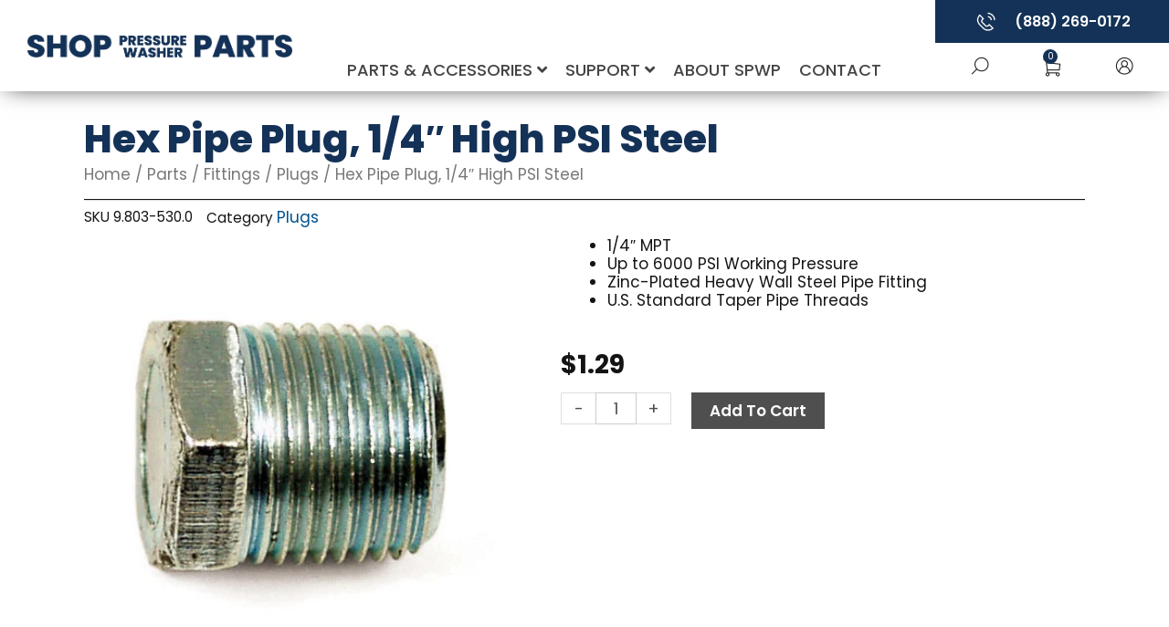

--- FILE ---
content_type: text/html; charset=UTF-8
request_url: https://shoppressurewasherparts.com/product/parts/fittings/plugs/1-4-steel-hex-89035300/
body_size: 26858
content:
<!DOCTYPE html>
<html lang="en-US">
<head>
<meta charset="UTF-8">
<meta name="viewport" content="width=device-width, initial-scale=1">
	 <link rel="profile" href="https://gmpg.org/xfn/11"> 
	 <meta name='robots' content='index, follow, max-image-preview:large, max-snippet:-1, max-video-preview:-1' />

	<!-- This site is optimized with the Yoast SEO plugin v26.7 - https://yoast.com/wordpress/plugins/seo/ -->
	<title>Hex Pipe Plug, 1/4&quot; High PSI Steel - Shop Pressure Washer Parts</title>
	<meta name="description" content="1/4&quot; MPT Up to 6000 PSI Working Pressure Zinc-Plated Heavy Wall Steel Pipe Fitting U.S. Standard Taper Pipe Threads" />
	<link rel="canonical" href="https://shoppressurewasherparts.com/product/parts/fittings/plugs/1-4-steel-hex-89035300/" />
	<meta property="og:locale" content="en_US" />
	<meta property="og:type" content="product" />
	<meta property="og:title" content="Hex Pipe Plug, 1/4&quot; High PSI Steel - Shop Pressure Washer Parts" />
	<meta property="og:description" content="1/4&quot; MPT Up to 6000 PSI Working Pressure Zinc-Plated Heavy Wall Steel Pipe Fitting U.S. Standard Taper Pipe Threads" />
	<meta property="og:url" content="https://shoppressurewasherparts.com/product/parts/fittings/plugs/1-4-steel-hex-89035300/" />
	<meta property="og:site_name" content="Shop Pressure Washer Parts" />
	<meta property="article:modified_time" content="2025-12-30T01:26:41+00:00" />
	<meta property="og:image" content="https://shoppressurewasherparts.com/wp-content/uploads/importedmedia/Hex-Pipe-Plug-1-4-in-8.705-433.0.jpg" />
	<meta property="og:image:width" content="447" />
	<meta property="og:image:height" content="447" />
	<meta property="og:image:type" content="image/jpeg" />
	<meta name="twitter:card" content="summary_large_image" />
	<script type="application/ld+json" class="yoast-schema-graph">{"@context":"https://schema.org","@graph":[{"@type":["WebPage","ItemPage"],"@id":"https://shoppressurewasherparts.com/product/parts/fittings/plugs/1-4-steel-hex-89035300/","url":"https://shoppressurewasherparts.com/product/parts/fittings/plugs/1-4-steel-hex-89035300/","name":"Hex Pipe Plug, 1/4\" High PSI Steel - Shop Pressure Washer Parts","isPartOf":{"@id":"https://shoppressurewasherparts.com/#website"},"primaryImageOfPage":{"@id":"https://shoppressurewasherparts.com/product/parts/fittings/plugs/1-4-steel-hex-89035300/#primaryimage"},"image":{"@id":"https://shoppressurewasherparts.com/product/parts/fittings/plugs/1-4-steel-hex-89035300/#primaryimage"},"thumbnailUrl":"https://shoppressurewasherparts.com/wp-content/uploads/importedmedia/Hex-Pipe-Plug-1-4-in-8.705-433.0.jpg","breadcrumb":{"@id":"https://shoppressurewasherparts.com/product/parts/fittings/plugs/1-4-steel-hex-89035300/#breadcrumb"},"inLanguage":"en-US","potentialAction":{"@type":"BuyAction","target":"https://shoppressurewasherparts.com/product/parts/fittings/plugs/1-4-steel-hex-89035300/"}},{"@type":"ImageObject","inLanguage":"en-US","@id":"https://shoppressurewasherparts.com/product/parts/fittings/plugs/1-4-steel-hex-89035300/#primaryimage","url":"https://shoppressurewasherparts.com/wp-content/uploads/importedmedia/Hex-Pipe-Plug-1-4-in-8.705-433.0.jpg","contentUrl":"https://shoppressurewasherparts.com/wp-content/uploads/importedmedia/Hex-Pipe-Plug-1-4-in-8.705-433.0.jpg","width":447,"height":447,"caption":"Steel Hex Pipe Plug"},{"@type":"BreadcrumbList","@id":"https://shoppressurewasherparts.com/product/parts/fittings/plugs/1-4-steel-hex-89035300/#breadcrumb","itemListElement":[{"@type":"ListItem","position":1,"name":"Home","item":"https://shoppressurewasherparts.com/"},{"@type":"ListItem","position":2,"name":"Products","item":"https://shoppressurewasherparts.com/shop/"},{"@type":"ListItem","position":3,"name":"Hex Pipe Plug, 1/4&#8243; High PSI Steel"}]},{"@type":"WebSite","@id":"https://shoppressurewasherparts.com/#website","url":"https://shoppressurewasherparts.com/","name":"Shop Pressure Washer Parts","description":"Providing Name Brand Pressure Washer Parts Since 1979","publisher":{"@id":"https://shoppressurewasherparts.com/#organization"},"potentialAction":[{"@type":"SearchAction","target":{"@type":"EntryPoint","urlTemplate":"https://shoppressurewasherparts.com/?s={search_term_string}"},"query-input":{"@type":"PropertyValueSpecification","valueRequired":true,"valueName":"search_term_string"}}],"inLanguage":"en-US"},{"@type":"Organization","@id":"https://shoppressurewasherparts.com/#organization","name":"Shop Pressure Washer Parts","alternateName":"SPWP","url":"https://shoppressurewasherparts.com/","logo":{"@type":"ImageObject","inLanguage":"en-US","@id":"https://shoppressurewasherparts.com/#/schema/logo/image/","url":"https://shoppressurewasherparts.com/wp-content/uploads/2020/02/SPWP-Favicon.png","contentUrl":"https://shoppressurewasherparts.com/wp-content/uploads/2020/02/SPWP-Favicon.png","width":512,"height":512,"caption":"Shop Pressure Washer Parts"},"image":{"@id":"https://shoppressurewasherparts.com/#/schema/logo/image/"},"hasMerchantReturnPolicy":{"@type":"MerchantReturnPolicy","merchantReturnLink":"https://shoppressurewasherparts.com/returns/"}}]}</script>
	<meta property="product:brand" content="KNA" />
	<meta property="product:price:amount" content="1.29" />
	<meta property="product:price:currency" content="USD" />
	<meta property="og:availability" content="instock" />
	<meta property="product:availability" content="instock" />
	<meta property="product:retailer_item_id" content="9.803-530.0" />
	<meta property="product:condition" content="new" />
	<!-- / Yoast SEO plugin. -->


<link rel='dns-prefetch' href='//www.google.com' />
<link rel='dns-prefetch' href='//fonts.googleapis.com' />
<link href='https://imagedelivery.net' rel='preconnect' />
<link rel="alternate" type="application/rss+xml" title="Shop Pressure Washer Parts &raquo; Feed" href="https://shoppressurewasherparts.com/feed/" />
<link rel="alternate" type="application/rss+xml" title="Shop Pressure Washer Parts &raquo; Comments Feed" href="https://shoppressurewasherparts.com/comments/feed/" />
<link rel="alternate" title="oEmbed (JSON)" type="application/json+oembed" href="https://shoppressurewasherparts.com/wp-json/oembed/1.0/embed?url=https%3A%2F%2Fshoppressurewasherparts.com%2Fproduct%2Fparts%2Ffittings%2Fplugs%2F1-4-steel-hex-89035300%2F" />
<link rel="alternate" title="oEmbed (XML)" type="text/xml+oembed" href="https://shoppressurewasherparts.com/wp-json/oembed/1.0/embed?url=https%3A%2F%2Fshoppressurewasherparts.com%2Fproduct%2Fparts%2Ffittings%2Fplugs%2F1-4-steel-hex-89035300%2F&#038;format=xml" />
<style id='wp-img-auto-sizes-contain-inline-css'>
img:is([sizes=auto i],[sizes^="auto," i]){contain-intrinsic-size:3000px 1500px}
/*# sourceURL=wp-img-auto-sizes-contain-inline-css */
</style>
<style id='global-styles-inline-css'>
:root{--wp--preset--aspect-ratio--square: 1;--wp--preset--aspect-ratio--4-3: 4/3;--wp--preset--aspect-ratio--3-4: 3/4;--wp--preset--aspect-ratio--3-2: 3/2;--wp--preset--aspect-ratio--2-3: 2/3;--wp--preset--aspect-ratio--16-9: 16/9;--wp--preset--aspect-ratio--9-16: 9/16;--wp--preset--color--black: #000000;--wp--preset--color--cyan-bluish-gray: #abb8c3;--wp--preset--color--white: #ffffff;--wp--preset--color--pale-pink: #f78da7;--wp--preset--color--vivid-red: #cf2e2e;--wp--preset--color--luminous-vivid-orange: #ff6900;--wp--preset--color--luminous-vivid-amber: #fcb900;--wp--preset--color--light-green-cyan: #7bdcb5;--wp--preset--color--vivid-green-cyan: #00d084;--wp--preset--color--pale-cyan-blue: #8ed1fc;--wp--preset--color--vivid-cyan-blue: #0693e3;--wp--preset--color--vivid-purple: #9b51e0;--wp--preset--color--ast-global-color-0: var(--ast-global-color-0);--wp--preset--color--ast-global-color-1: var(--ast-global-color-1);--wp--preset--color--ast-global-color-2: var(--ast-global-color-2);--wp--preset--color--ast-global-color-3: var(--ast-global-color-3);--wp--preset--color--ast-global-color-4: var(--ast-global-color-4);--wp--preset--color--ast-global-color-5: var(--ast-global-color-5);--wp--preset--color--ast-global-color-6: var(--ast-global-color-6);--wp--preset--color--ast-global-color-7: var(--ast-global-color-7);--wp--preset--color--ast-global-color-8: var(--ast-global-color-8);--wp--preset--gradient--vivid-cyan-blue-to-vivid-purple: linear-gradient(135deg,rgb(6,147,227) 0%,rgb(155,81,224) 100%);--wp--preset--gradient--light-green-cyan-to-vivid-green-cyan: linear-gradient(135deg,rgb(122,220,180) 0%,rgb(0,208,130) 100%);--wp--preset--gradient--luminous-vivid-amber-to-luminous-vivid-orange: linear-gradient(135deg,rgb(252,185,0) 0%,rgb(255,105,0) 100%);--wp--preset--gradient--luminous-vivid-orange-to-vivid-red: linear-gradient(135deg,rgb(255,105,0) 0%,rgb(207,46,46) 100%);--wp--preset--gradient--very-light-gray-to-cyan-bluish-gray: linear-gradient(135deg,rgb(238,238,238) 0%,rgb(169,184,195) 100%);--wp--preset--gradient--cool-to-warm-spectrum: linear-gradient(135deg,rgb(74,234,220) 0%,rgb(151,120,209) 20%,rgb(207,42,186) 40%,rgb(238,44,130) 60%,rgb(251,105,98) 80%,rgb(254,248,76) 100%);--wp--preset--gradient--blush-light-purple: linear-gradient(135deg,rgb(255,206,236) 0%,rgb(152,150,240) 100%);--wp--preset--gradient--blush-bordeaux: linear-gradient(135deg,rgb(254,205,165) 0%,rgb(254,45,45) 50%,rgb(107,0,62) 100%);--wp--preset--gradient--luminous-dusk: linear-gradient(135deg,rgb(255,203,112) 0%,rgb(199,81,192) 50%,rgb(65,88,208) 100%);--wp--preset--gradient--pale-ocean: linear-gradient(135deg,rgb(255,245,203) 0%,rgb(182,227,212) 50%,rgb(51,167,181) 100%);--wp--preset--gradient--electric-grass: linear-gradient(135deg,rgb(202,248,128) 0%,rgb(113,206,126) 100%);--wp--preset--gradient--midnight: linear-gradient(135deg,rgb(2,3,129) 0%,rgb(40,116,252) 100%);--wp--preset--font-size--small: 13px;--wp--preset--font-size--medium: 20px;--wp--preset--font-size--large: 36px;--wp--preset--font-size--x-large: 42px;--wp--preset--spacing--20: 0.44rem;--wp--preset--spacing--30: 0.67rem;--wp--preset--spacing--40: 1rem;--wp--preset--spacing--50: 1.5rem;--wp--preset--spacing--60: 2.25rem;--wp--preset--spacing--70: 3.38rem;--wp--preset--spacing--80: 5.06rem;--wp--preset--shadow--natural: 6px 6px 9px rgba(0, 0, 0, 0.2);--wp--preset--shadow--deep: 12px 12px 50px rgba(0, 0, 0, 0.4);--wp--preset--shadow--sharp: 6px 6px 0px rgba(0, 0, 0, 0.2);--wp--preset--shadow--outlined: 6px 6px 0px -3px rgb(255, 255, 255), 6px 6px rgb(0, 0, 0);--wp--preset--shadow--crisp: 6px 6px 0px rgb(0, 0, 0);}:root { --wp--style--global--content-size: var(--wp--custom--ast-content-width-size);--wp--style--global--wide-size: var(--wp--custom--ast-wide-width-size); }:where(body) { margin: 0; }.wp-site-blocks > .alignleft { float: left; margin-right: 2em; }.wp-site-blocks > .alignright { float: right; margin-left: 2em; }.wp-site-blocks > .aligncenter { justify-content: center; margin-left: auto; margin-right: auto; }:where(.wp-site-blocks) > * { margin-block-start: 24px; margin-block-end: 0; }:where(.wp-site-blocks) > :first-child { margin-block-start: 0; }:where(.wp-site-blocks) > :last-child { margin-block-end: 0; }:root { --wp--style--block-gap: 24px; }:root :where(.is-layout-flow) > :first-child{margin-block-start: 0;}:root :where(.is-layout-flow) > :last-child{margin-block-end: 0;}:root :where(.is-layout-flow) > *{margin-block-start: 24px;margin-block-end: 0;}:root :where(.is-layout-constrained) > :first-child{margin-block-start: 0;}:root :where(.is-layout-constrained) > :last-child{margin-block-end: 0;}:root :where(.is-layout-constrained) > *{margin-block-start: 24px;margin-block-end: 0;}:root :where(.is-layout-flex){gap: 24px;}:root :where(.is-layout-grid){gap: 24px;}.is-layout-flow > .alignleft{float: left;margin-inline-start: 0;margin-inline-end: 2em;}.is-layout-flow > .alignright{float: right;margin-inline-start: 2em;margin-inline-end: 0;}.is-layout-flow > .aligncenter{margin-left: auto !important;margin-right: auto !important;}.is-layout-constrained > .alignleft{float: left;margin-inline-start: 0;margin-inline-end: 2em;}.is-layout-constrained > .alignright{float: right;margin-inline-start: 2em;margin-inline-end: 0;}.is-layout-constrained > .aligncenter{margin-left: auto !important;margin-right: auto !important;}.is-layout-constrained > :where(:not(.alignleft):not(.alignright):not(.alignfull)){max-width: var(--wp--style--global--content-size);margin-left: auto !important;margin-right: auto !important;}.is-layout-constrained > .alignwide{max-width: var(--wp--style--global--wide-size);}body .is-layout-flex{display: flex;}.is-layout-flex{flex-wrap: wrap;align-items: center;}.is-layout-flex > :is(*, div){margin: 0;}body .is-layout-grid{display: grid;}.is-layout-grid > :is(*, div){margin: 0;}body{padding-top: 0px;padding-right: 0px;padding-bottom: 0px;padding-left: 0px;}a:where(:not(.wp-element-button)){text-decoration: none;}:root :where(.wp-element-button, .wp-block-button__link){background-color: #32373c;border-width: 0;color: #fff;font-family: inherit;font-size: inherit;font-style: inherit;font-weight: inherit;letter-spacing: inherit;line-height: inherit;padding-top: calc(0.667em + 2px);padding-right: calc(1.333em + 2px);padding-bottom: calc(0.667em + 2px);padding-left: calc(1.333em + 2px);text-decoration: none;text-transform: inherit;}.has-black-color{color: var(--wp--preset--color--black) !important;}.has-cyan-bluish-gray-color{color: var(--wp--preset--color--cyan-bluish-gray) !important;}.has-white-color{color: var(--wp--preset--color--white) !important;}.has-pale-pink-color{color: var(--wp--preset--color--pale-pink) !important;}.has-vivid-red-color{color: var(--wp--preset--color--vivid-red) !important;}.has-luminous-vivid-orange-color{color: var(--wp--preset--color--luminous-vivid-orange) !important;}.has-luminous-vivid-amber-color{color: var(--wp--preset--color--luminous-vivid-amber) !important;}.has-light-green-cyan-color{color: var(--wp--preset--color--light-green-cyan) !important;}.has-vivid-green-cyan-color{color: var(--wp--preset--color--vivid-green-cyan) !important;}.has-pale-cyan-blue-color{color: var(--wp--preset--color--pale-cyan-blue) !important;}.has-vivid-cyan-blue-color{color: var(--wp--preset--color--vivid-cyan-blue) !important;}.has-vivid-purple-color{color: var(--wp--preset--color--vivid-purple) !important;}.has-ast-global-color-0-color{color: var(--wp--preset--color--ast-global-color-0) !important;}.has-ast-global-color-1-color{color: var(--wp--preset--color--ast-global-color-1) !important;}.has-ast-global-color-2-color{color: var(--wp--preset--color--ast-global-color-2) !important;}.has-ast-global-color-3-color{color: var(--wp--preset--color--ast-global-color-3) !important;}.has-ast-global-color-4-color{color: var(--wp--preset--color--ast-global-color-4) !important;}.has-ast-global-color-5-color{color: var(--wp--preset--color--ast-global-color-5) !important;}.has-ast-global-color-6-color{color: var(--wp--preset--color--ast-global-color-6) !important;}.has-ast-global-color-7-color{color: var(--wp--preset--color--ast-global-color-7) !important;}.has-ast-global-color-8-color{color: var(--wp--preset--color--ast-global-color-8) !important;}.has-black-background-color{background-color: var(--wp--preset--color--black) !important;}.has-cyan-bluish-gray-background-color{background-color: var(--wp--preset--color--cyan-bluish-gray) !important;}.has-white-background-color{background-color: var(--wp--preset--color--white) !important;}.has-pale-pink-background-color{background-color: var(--wp--preset--color--pale-pink) !important;}.has-vivid-red-background-color{background-color: var(--wp--preset--color--vivid-red) !important;}.has-luminous-vivid-orange-background-color{background-color: var(--wp--preset--color--luminous-vivid-orange) !important;}.has-luminous-vivid-amber-background-color{background-color: var(--wp--preset--color--luminous-vivid-amber) !important;}.has-light-green-cyan-background-color{background-color: var(--wp--preset--color--light-green-cyan) !important;}.has-vivid-green-cyan-background-color{background-color: var(--wp--preset--color--vivid-green-cyan) !important;}.has-pale-cyan-blue-background-color{background-color: var(--wp--preset--color--pale-cyan-blue) !important;}.has-vivid-cyan-blue-background-color{background-color: var(--wp--preset--color--vivid-cyan-blue) !important;}.has-vivid-purple-background-color{background-color: var(--wp--preset--color--vivid-purple) !important;}.has-ast-global-color-0-background-color{background-color: var(--wp--preset--color--ast-global-color-0) !important;}.has-ast-global-color-1-background-color{background-color: var(--wp--preset--color--ast-global-color-1) !important;}.has-ast-global-color-2-background-color{background-color: var(--wp--preset--color--ast-global-color-2) !important;}.has-ast-global-color-3-background-color{background-color: var(--wp--preset--color--ast-global-color-3) !important;}.has-ast-global-color-4-background-color{background-color: var(--wp--preset--color--ast-global-color-4) !important;}.has-ast-global-color-5-background-color{background-color: var(--wp--preset--color--ast-global-color-5) !important;}.has-ast-global-color-6-background-color{background-color: var(--wp--preset--color--ast-global-color-6) !important;}.has-ast-global-color-7-background-color{background-color: var(--wp--preset--color--ast-global-color-7) !important;}.has-ast-global-color-8-background-color{background-color: var(--wp--preset--color--ast-global-color-8) !important;}.has-black-border-color{border-color: var(--wp--preset--color--black) !important;}.has-cyan-bluish-gray-border-color{border-color: var(--wp--preset--color--cyan-bluish-gray) !important;}.has-white-border-color{border-color: var(--wp--preset--color--white) !important;}.has-pale-pink-border-color{border-color: var(--wp--preset--color--pale-pink) !important;}.has-vivid-red-border-color{border-color: var(--wp--preset--color--vivid-red) !important;}.has-luminous-vivid-orange-border-color{border-color: var(--wp--preset--color--luminous-vivid-orange) !important;}.has-luminous-vivid-amber-border-color{border-color: var(--wp--preset--color--luminous-vivid-amber) !important;}.has-light-green-cyan-border-color{border-color: var(--wp--preset--color--light-green-cyan) !important;}.has-vivid-green-cyan-border-color{border-color: var(--wp--preset--color--vivid-green-cyan) !important;}.has-pale-cyan-blue-border-color{border-color: var(--wp--preset--color--pale-cyan-blue) !important;}.has-vivid-cyan-blue-border-color{border-color: var(--wp--preset--color--vivid-cyan-blue) !important;}.has-vivid-purple-border-color{border-color: var(--wp--preset--color--vivid-purple) !important;}.has-ast-global-color-0-border-color{border-color: var(--wp--preset--color--ast-global-color-0) !important;}.has-ast-global-color-1-border-color{border-color: var(--wp--preset--color--ast-global-color-1) !important;}.has-ast-global-color-2-border-color{border-color: var(--wp--preset--color--ast-global-color-2) !important;}.has-ast-global-color-3-border-color{border-color: var(--wp--preset--color--ast-global-color-3) !important;}.has-ast-global-color-4-border-color{border-color: var(--wp--preset--color--ast-global-color-4) !important;}.has-ast-global-color-5-border-color{border-color: var(--wp--preset--color--ast-global-color-5) !important;}.has-ast-global-color-6-border-color{border-color: var(--wp--preset--color--ast-global-color-6) !important;}.has-ast-global-color-7-border-color{border-color: var(--wp--preset--color--ast-global-color-7) !important;}.has-ast-global-color-8-border-color{border-color: var(--wp--preset--color--ast-global-color-8) !important;}.has-vivid-cyan-blue-to-vivid-purple-gradient-background{background: var(--wp--preset--gradient--vivid-cyan-blue-to-vivid-purple) !important;}.has-light-green-cyan-to-vivid-green-cyan-gradient-background{background: var(--wp--preset--gradient--light-green-cyan-to-vivid-green-cyan) !important;}.has-luminous-vivid-amber-to-luminous-vivid-orange-gradient-background{background: var(--wp--preset--gradient--luminous-vivid-amber-to-luminous-vivid-orange) !important;}.has-luminous-vivid-orange-to-vivid-red-gradient-background{background: var(--wp--preset--gradient--luminous-vivid-orange-to-vivid-red) !important;}.has-very-light-gray-to-cyan-bluish-gray-gradient-background{background: var(--wp--preset--gradient--very-light-gray-to-cyan-bluish-gray) !important;}.has-cool-to-warm-spectrum-gradient-background{background: var(--wp--preset--gradient--cool-to-warm-spectrum) !important;}.has-blush-light-purple-gradient-background{background: var(--wp--preset--gradient--blush-light-purple) !important;}.has-blush-bordeaux-gradient-background{background: var(--wp--preset--gradient--blush-bordeaux) !important;}.has-luminous-dusk-gradient-background{background: var(--wp--preset--gradient--luminous-dusk) !important;}.has-pale-ocean-gradient-background{background: var(--wp--preset--gradient--pale-ocean) !important;}.has-electric-grass-gradient-background{background: var(--wp--preset--gradient--electric-grass) !important;}.has-midnight-gradient-background{background: var(--wp--preset--gradient--midnight) !important;}.has-small-font-size{font-size: var(--wp--preset--font-size--small) !important;}.has-medium-font-size{font-size: var(--wp--preset--font-size--medium) !important;}.has-large-font-size{font-size: var(--wp--preset--font-size--large) !important;}.has-x-large-font-size{font-size: var(--wp--preset--font-size--x-large) !important;}
:root :where(.wp-block-pullquote){font-size: 1.5em;line-height: 1.6;}
/*# sourceURL=global-styles-inline-css */
</style>
<style id='woocommerce-inline-inline-css'>
.woocommerce form .form-row .required { visibility: visible; }
/*# sourceURL=woocommerce-inline-inline-css */
</style>
<link rel='stylesheet' id='wpo_min-header-0-css' href='https://shoppressurewasherparts.com/wp-content/cache/wpo-minify/1768263170/assets/wpo-minify-header-8d894cb9.min.css' media='all' />
<link rel='stylesheet' id='wpo_min-header-1-css' href='https://shoppressurewasherparts.com/wp-content/cache/wpo-minify/1768263170/assets/wpo-minify-header-ef201427.min.css' media='only screen and (max-width: 768px)' />
<link rel='stylesheet' id='wpo_min-header-2-css' href='https://shoppressurewasherparts.com/wp-content/cache/wpo-minify/1768263170/assets/wpo-minify-header-459843de.min.css' media='all' />
<script src="https://shoppressurewasherparts.com/wp-includes/js/jquery/jquery.min.js" id="jquery-core-js"></script>
<script src="https://shoppressurewasherparts.com/wp-includes/js/jquery/jquery-migrate.min.js" id="jquery-migrate-js"></script>
<script src="https://shoppressurewasherparts.com/wp-content/themes/astra/assets/js/minified/flexibility.min.js" id="astra-flexibility-js"></script>
<script id="astra-flexibility-js-after">
typeof flexibility !== "undefined" && flexibility(document.documentElement);
//# sourceURL=astra-flexibility-js-after
</script>
<script src="https://shoppressurewasherparts.com/wp-content/cache/wpo-minify/1768263170/assets/wpo-minify-header-jqueryrcfwc-js1762449439.min.js" id="wpo_min-header-3-js" defer data-wp-strategy="defer"></script>
<script src="https://www.google.com/recaptcha/api.js?hl=en_US" id="recaptcha-js" defer data-wp-strategy="defer"></script>
<script src="https://shoppressurewasherparts.com/wp-content/cache/wpo-minify/1768263170/assets/wpo-minify-header-jquerysaleslayer-reset1550826942.min.js" id="wpo_min-header-5-js"></script>
<script src="https://shoppressurewasherparts.com/wp-content/plugins/woocommerce/assets/js/jquery-blockui/jquery.blockUI.min.js" id="wc-jquery-blockui-js" defer data-wp-strategy="defer"></script>
<script id="wc-add-to-cart-js-extra">
var wc_add_to_cart_params = {"ajax_url":"/wp-admin/admin-ajax.php","wc_ajax_url":"/?wc-ajax=%%endpoint%%","i18n_view_cart":"View cart","cart_url":"https://shoppressurewasherparts.com/shopping-cart/","is_cart":"","cart_redirect_after_add":"no"};
//# sourceURL=wc-add-to-cart-js-extra
</script>
<script src="https://shoppressurewasherparts.com/wp-content/plugins/woocommerce/assets/js/frontend/add-to-cart.min.js" id="wc-add-to-cart-js" defer data-wp-strategy="defer"></script>
<script src="https://shoppressurewasherparts.com/wp-content/plugins/woocommerce/assets/js/photoswipe/photoswipe.min.js" id="wc-photoswipe-js" defer data-wp-strategy="defer"></script>
<script src="https://shoppressurewasherparts.com/wp-content/plugins/woocommerce/assets/js/photoswipe/photoswipe-ui-default.min.js" id="wc-photoswipe-ui-default-js" defer data-wp-strategy="defer"></script>
<script id="wc-single-product-js-extra">
var wc_single_product_params = {"i18n_required_rating_text":"Please select a rating","i18n_rating_options":["1 of 5 stars","2 of 5 stars","3 of 5 stars","4 of 5 stars","5 of 5 stars"],"i18n_product_gallery_trigger_text":"View full-screen image gallery","review_rating_required":"yes","flexslider":{"rtl":false,"animation":"slide","smoothHeight":true,"directionNav":false,"controlNav":"thumbnails","slideshow":false,"animationSpeed":500,"animationLoop":false,"allowOneSlide":false},"zoom_enabled":"","zoom_options":[],"photoswipe_enabled":"1","photoswipe_options":{"shareEl":false,"closeOnScroll":false,"history":false,"hideAnimationDuration":0,"showAnimationDuration":0},"flexslider_enabled":"1"};
//# sourceURL=wc-single-product-js-extra
</script>
<script src="https://shoppressurewasherparts.com/wp-content/plugins/woocommerce/assets/js/frontend/single-product.min.js" id="wc-single-product-js" defer data-wp-strategy="defer"></script>
<script src="https://shoppressurewasherparts.com/wp-content/plugins/woocommerce/assets/js/js-cookie/js.cookie.min.js" id="wc-js-cookie-js" defer data-wp-strategy="defer"></script>
<script id="woocommerce-js-extra">
var woocommerce_params = {"ajax_url":"/wp-admin/admin-ajax.php","wc_ajax_url":"/?wc-ajax=%%endpoint%%","i18n_password_show":"Show password","i18n_password_hide":"Hide password"};
//# sourceURL=woocommerce-js-extra
</script>
<script src="https://shoppressurewasherparts.com/wp-content/plugins/woocommerce/assets/js/frontend/woocommerce.min.js" id="woocommerce-js" defer data-wp-strategy="defer"></script>
<script src="https://shoppressurewasherparts.com/wp-content/plugins/wp-optimize-premium/js/send-command-4-4-1.min.js" id="wp-optimize-send-command-js"></script>
<script src="https://shoppressurewasherparts.com/wp-content/plugins/wp-optimize-premium/js/wpo-lazy-load-4-4-1.min.js" id="wp-optimize-lazy-load-js"></script>
<script src="https://shoppressurewasherparts.com/wp-content/plugins/elementor/assets/lib/font-awesome/js/v4-shims.min.js" id="font-awesome-4-shim-js"></script>
<link rel="https://api.w.org/" href="https://shoppressurewasherparts.com/wp-json/" /><link rel="alternate" title="JSON" type="application/json" href="https://shoppressurewasherparts.com/wp-json/wp/v2/product/23548" /><link rel="EditURI" type="application/rsd+xml" title="RSD" href="https://shoppressurewasherparts.com/xmlrpc.php?rsd" />
<meta name="generator" content="WordPress 6.9" />
<meta name="generator" content="WooCommerce 10.4.3" />
<link rel='shortlink' href='https://shoppressurewasherparts.com/?p=23548' />
<!-- CTM DEBUG: printTrackingScript ENTER -->
<!-- CTM Tracking Script Injection -->
<script data-cfasync="false" async src="//404553.tctm.co/t.js"></script>
<!-- End CTM Tracking Script -->
	<noscript><style>.woocommerce-product-gallery{ opacity: 1 !important; }</style></noscript>
	<meta name="generator" content="Elementor 3.34.1; settings: css_print_method-internal, google_font-enabled, font_display-auto">
<style>.recentcomments a{display:inline !important;padding:0 !important;margin:0 !important;}</style>			<style>
				.e-con.e-parent:nth-of-type(n+4):not(.e-lazyloaded):not(.e-no-lazyload),
				.e-con.e-parent:nth-of-type(n+4):not(.e-lazyloaded):not(.e-no-lazyload) * {
					background-image: none !important;
				}
				@media screen and (max-height: 1024px) {
					.e-con.e-parent:nth-of-type(n+3):not(.e-lazyloaded):not(.e-no-lazyload),
					.e-con.e-parent:nth-of-type(n+3):not(.e-lazyloaded):not(.e-no-lazyload) * {
						background-image: none !important;
					}
				}
				@media screen and (max-height: 640px) {
					.e-con.e-parent:nth-of-type(n+2):not(.e-lazyloaded):not(.e-no-lazyload),
					.e-con.e-parent:nth-of-type(n+2):not(.e-lazyloaded):not(.e-no-lazyload) * {
						background-image: none !important;
					}
				}
			</style>
			<!-- Google Tag Manager -->
<script>(function(w,d,s,l,i){w[l]=w[l]||[];w[l].push({'gtm.start':
new Date().getTime(),event:'gtm.js'});var f=d.getElementsByTagName(s)[0],
j=d.createElement(s),dl=l!='dataLayer'?'&l='+l:'';j.async=true;j.src=
'https://www.googletagmanager.com/gtm.js?id='+i+dl;f.parentNode.insertBefore(j,f);
})(window,document,'script','dataLayer','GTM-KLSJ3G7');</script>
<!-- End Google Tag Manager -->
<script async src="//404553.tctm.co/t.js"></script><link rel="icon" href="https://shoppressurewasherparts.com/wp-content/uploads/2020/02/SPWP-Favicon-32x32.png" sizes="32x32" />
<link rel="icon" href="https://shoppressurewasherparts.com/wp-content/uploads/2020/02/SPWP-Favicon-300x300.png" sizes="192x192" />
<link rel="apple-touch-icon" href="https://shoppressurewasherparts.com/wp-content/uploads/2020/02/SPWP-Favicon-300x300.png" />
<meta name="msapplication-TileImage" content="https://shoppressurewasherparts.com/wp-content/uploads/2020/02/SPWP-Favicon-300x300.png" />
		<style id="wp-custom-css">
			html, body {
overflow-x: hidden;
}
body {
position: relative;
}

.button {
	text-transform: capitalize;
}

/*General Syling*/

.ast-container {
	padding: 0;
}

.entry-header ast-header-without-markup {
    display: none !important;
}

/*Filter Button*/

#Filters {
	display: block;
	width: 25%;
}

@media (min-width: 1025px) {
	#toggleFilters {
		display: none;
	}
}

@media (max-width: 1024px) {
	#Filters {
		display: none;
	}

	#toggleFilters {
		display: block;
		width: 100%;
		text-align: center;
		position: relative;
	}
}

#toggleFilters {
	text-transform: uppercase;
	font-weight: 600;
	font-size: 18px;
	background-color: #143257;
	color: #fff;
}
    
#toggleFilters:focus {
	background-color: #4f4f4f;
}

/*Product Archives*/

.elementor-widget-container .products li img {
        object-fit: contain; 
}

.jet-filter-label {
	color:#fff; !important;
	font-weight: 600; !important;
	background-color:#4f4f4f; !important;
	padding: 5px 4%;
}

.jet-radio-list {
	background-color: #E5E5E5; !important;
	padding: 4% 5% 4%;
}

.jet-checkboxes-list {
	background-color: #E5E5E5; !important;
	padding: 4% 5% 4%;
}

.jet-color-image-list {
	background-color: #E5E5E5; !important;
	padding: 4% 5% 4%;
}

.jet-range {
	background-color: #E5E5E5; !important;
	padding: 4% 5% 4%;
}

[data-elementor-type="jet-listing-items"] {
    box-shadow: 0 4px 8px rgba(0, 0, 0, 0.3); 
}

[data-elementor-type="jet-listing-items"]:hover {
    box-shadow: 0 8px 12px rgba(0, 0, 0, 0.3); 
}

/*Single Product*/

span.tagged_as.detail-container {
  visibility: hidden;
}

.onsale.circle {
	text-transform: uppercase;
}


.ast-stock-avail {
	display: none;
}

.out-of-stock {
	display: none;
}

.ast-shop-product-out-of-stock {
	display: none;
}

.available-on-backorder
{
	display: none;
}

.woocommerce-js div.product .stock {
  font-weight: 600;
	color: #B35C00; !important;
}

.input-text.qty.text[type="number"] {
    margin: 0;
}

.tabs {
	text-transform: capitalize; !important;
}

.variations select {
	color: #141414
}

/*Review Widget*/

.woocommerce-js #reviews #comments ol.commentlist li .comment-text {
	margin: 0;
	padding: 0 10px;
}

.star-rating span {
	color: #FDDA35;
}

.woocommerce-js #reviews #comments ol.commentlist li .comment-text p.meta {
	font-size: 17px;
}

.woocommerce-js #reviews #comments ol.commentlist li .comment-text p.meta .woocommerce-review__author {
    font-weight: 700;
		color: #143257;
}

.woocommerce-review__verified {
	text-transform: capitalize;
}

#reviews li[class^="comment byuser"] > div {
    margin-left: 30px;
}

#respond .comment-reply-title {
	font-size: 18px;
	font-weight: 700;
}

#review_form label {
  font-size: 17px !important;
}

p.stars {
    position: relative;
    top: -10px;
}

p.stars a,
p.stars a::before {
    color: #FDDA35;
}

/*Cart and Checkout*/

.cart_totals h2 {
	font-size: 1.2rem;
	text-transform: capitalize; 
	color: #00518e;
}

.cross-sells h2 {
	font-size: 1.2rem;
	text-transform: capitalize; 
	color: #00518e;
}

#customer_details label {
  font-size: 16px;
	font-weight: 600;
	text-transform: capitalize;
}

#customer_details h3 {
  font-size: 20px;
	font-weight: 700;
	text-transform: capitalize;
}

.form-row.form-row-wide.create-account.woocommerce-validated {
	color: #143257; 
	background-color: #FDDA35; 
	margin-top: 15px; 
	padding-left: 10px;
}

#createaccount + span {
	font-size: 18px;
	font-weight: 700;
	text-transform: capitalize;
	line-height: 1em;
}

#ship-to-different-address-checkbox + span {
	font-size: 18px;
	font-weight: 700;
	text-transform: capitalize;
	line-height: 1em;
	padding-left: 5px;
}

#payment label {
    line-height: 1.2em;
    padding-bottom: 20px;
    display: inline-block;
}

/*Gravity Forms*/

.gform_required_legend {text-transform: capitalize; !important;}

/*Footer Banners*/

@media screen and (min-width: 797px)  {
	.mobile-break { 
		display: none; 
		line-height: 1.25em; !important;
	}
}

.footerlink a {
	color: #e5e5e5;
}

.footerlink a:hover {
	color: #fdda35;
}

.altlink a {
	color: #143257;
}

.altlink a:hover {
	color: #00518e;
}

/*Unknown - Delete?*/

.wps_add_to_cart {
    margin-top: 2px !important;
    color: #fff !important;
    margin-bottom: 20px !important;
}

.ajax_add_to_cart:hover {
    background: #fdda35 !important;
    color: #143257 !important;
}

.jet-smart-filters-pagination.jet-filter {
    margin-top: 30px;
}

a.button.product_type_simple.add_to_cart_button.ajax_add_to_cart {
    width: 100%;
		border-radius: 0;
}
.input-text.qty.text[type="number"] {
  margin-left: 38px;
  border: solid 1px #ccc;
}		</style>
		</head>

<body  class="wp-singular product-template-default single single-product postid-23548 wp-custom-logo wp-embed-responsive wp-theme-astra wp-child-theme-astra-child theme-astra woocommerce woocommerce-page woocommerce-no-js ast-desktop ast-plain-container ast-no-sidebar astra-4.12.0 ast-blog-single-style-1 ast-custom-post-type ast-single-post ast-inherit-site-logo-transparent ast-hfb-header ast-full-width-layout ast-sticky-header-shrink ast-inherit-site-logo-sticky rel-up-columns-5 tablet-rel-up-columns-3 mobile-rel-up-columns-2 elementor-page-41255 ast-normal-title-enabled elementor-default elementor-template-full-width elementor-kit-1056 astra-addon-4.12.0">
<!-- Google Tag Manager (noscript) -->
<noscript><iframe src="https://www.googletagmanager.com/ns.html?id=GTM-KLSJ3G7"
height="0" width="0" style="display:none;visibility:hidden"></iframe></noscript>
<!-- End Google Tag Manager (noscript) -->
	
<a
	class="skip-link screen-reader-text"
	href="#content"
	role="link"
	title="Skip to content">
		Skip to content</a>

<div
class="hfeed site" id="page">
<style>
</style>
<header class="zl_header">
	<div class="zl_logo">
		<a href="/">
			<img width="338" src="/wp-content/uploads/2020/02/SPWP-Logo.png" class="custom-logo" alt="Shop Pressure Washer Parts">
		</a>
	</div>
	<div class="zl_nav">    <div class="elementor-shortcode">
        <div class="show_mobile">
            <div tabindex="1" aria-label="Open/Close Menu" class="menuToggle">
                <div class="menuIcon"><i class="fas fa-bars"></i></div>
            </div>
        </div>
        <div class="mainMenu">
            <div class="menuClose"><i class="fas fa-times"></i></div>
            <ul class="tierOne">
                
                            <li class="navOpen" id="zlnav_31751">
                                <a href="#" class="topLevel">Parts &amp; Accessories <i class="fa fa-angle-down"></i></a>
                                <ul class="tierTwo" style="display: none;">
                                    <li>
										<ul class="imageGrid">
																							<li style="background-image:url(https://imagedelivery.net/ERM-tK0vNFPtG7Vl-wnL9A/d3eb8d40-bbe5-471a-e88a-06e35e4d6d00/w=9999);" class="">
												<a href="https://shoppressurewasherparts.com/product-category/parts/">
													<span>Parts</span>
												</a>
												</li>
																							<li style="background-image:url(https://imagedelivery.net/ERM-tK0vNFPtG7Vl-wnL9A/70588a02-54d1-401c-3b4a-12d142c39000/w=9999);" class="">
												<a href="https://shoppressurewasherparts.com/product-category/accessories/">
													<span>Accessories</span>
												</a>
												</li>
																							<li style="background-image:url(https://imagedelivery.net/ERM-tK0vNFPtG7Vl-wnL9A/2966bdbe-be35-4a0b-cc87-2a226cd1e400/w=9999);" class="">
												<a href="https://shoppressurewasherparts.com/product-category/featured/">
													<span>Featured Items</span>
												</a>
												</li>
																							<li style="background-image:url(https://imagedelivery.net/ERM-tK0vNFPtG7Vl-wnL9A/e1968100-1bc2-4b54-5ef5-4660f8462700/w=9999);" class="">
												<a href="https://shoppressurewasherparts.com/catalogs/">
													<span>Catalogs</span>
												</a>
												</li>
																					</ul>
										<ul class="bulklinks">
																							<li>
												<a href="https://shoppressurewasherparts.com/product-category/accessories/brushes/">
													<span>Brushes & Handles</span>
												</a>
												</li>
																							<li>
												<a href="https://shoppressurewasherparts.com/product-category/parts/burners/">
													<span>Burners</span>
												</a>
												</li>
																							<li>
												<a href="https://shoppressurewasherparts.com/product-category/parts/chassis/">
													<span>Chassis Parts</span>
												</a>
												</li>
																							<li>
												<a href="https://shoppressurewasherparts.com/product-category/parts/coils/">
													<span>Coils</span>
												</a>
												</li>
																							<li>
												<a href="https://shoppressurewasherparts.com/couplers-fittings/">
													<span>Couplers & Fittings</span>
												</a>
												</li>
																							<li>
												<a href="https://shoppressurewasherparts.com/product-category/parts/electrical/">
													<span>Electrical Parts</span>
												</a>
												</li>
																							<li>
												<a href="https://shoppressurewasherparts.com/product-category/parts/engines/">
													<span>Engine Parts</span>
												</a>
												</li>
																							<li>
												<a href="https://shoppressurewasherparts.com/product-category/parts/filters-strainers/">
													<span>Filters & Strainers</span>
												</a>
												</li>
																							<li>
												<a href="https://shoppressurewasherparts.com/product-category/accessories/foam-cannons/">
													<span>Foam Cannons</span>
												</a>
												</li>
																							<li>
												<a href="https://shoppressurewasherparts.com/product-category/parts/gauges/">
													<span>Gauges</span>
												</a>
												</li>
																							<li>
												<a href="https://shoppressurewasherparts.com/product-category/parts/guns/">
													<span>Guns</span>
												</a>
												</li>
																							<li>
												<a href="https://shoppressurewasherparts.com/product-category/parts/hoses/">
													<span>Hoses</span>
												</a>
												</li>
																							<li>
												<a href="https://shoppressurewasherparts.com/product-category/parts/hose-reels/">
													<span>Hose Reels</span>
												</a>
												</li>
																							<li>
												<a href="https://shoppressurewasherparts.com/product-category/accessories/hydro-excavation/">
													<span>Hydro Excavation</span>
												</a>
												</li>
																							<li>
												<a href="https://shoppressurewasherparts.com/product-category/parts/motors/">
													<span>Motors</span>
												</a>
												</li>
																							<li>
												<a href="https://shoppressurewasherparts.com/product-category/parts/nozzles/">
													<span>Nozzles</span>
												</a>
												</li>
																							<li>
												<a href="https://shoppressurewasherparts.com/product-category/parts/pulleys-belts/">
													<span>Pulleys & Belts</span>
												</a>
												</li>
																							<li>
												<a href="https://shoppressurewasherparts.com/product-category/parts/pump-kits/">
													<span>Pump Kits</span>
												</a>
												</li>
																							<li>
												<a href="https://shoppressurewasherparts.com/product-category/parts/pump-maint/">
													<span>Pump Oil & Maintenance</span>
												</a>
												</li>
																							<li>
												<a href="https://shoppressurewasherparts.com/product-category/parts/pumps/">
													<span>Pumps</span>
												</a>
												</li>
																							<li>
												<a href="https://shoppressurewasherparts.com/product-category/accessories/sewer-jetters/">
													<span>Sewer Jetters</span>
												</a>
												</li>
																							<li>
												<a href="https://shoppressurewasherparts.com/product-category/parts/injectors/">
													<span>Soap Injectors</span>
												</a>
												</li>
																							<li>
												<a href="https://shoppressurewasherparts.com/product-category/parts/sprayers/">
													<span>Sprayers</span>
												</a>
												</li>
																							<li>
												<a href="https://shoppressurewasherparts.com/product-category/accessories/surface-cleaners/">
													<span>Surface Cleaners</span>
												</a>
												</li>
																							<li>
												<a href="https://shoppressurewasherparts.com/product-category/parts/swivels/">
													<span>Swivels</span>
												</a>
												</li>
																							<li>
												<a href="https://shoppressurewasherparts.com/product-category/accessories/undercarriage-cleaners/">
													<span>Undercarriage Cleaners</span>
												</a>
												</li>
																							<li>
												<a href="https://shoppressurewasherparts.com/product-category/parts/unloaders/">
													<span>Unloaders</span>
												</a>
												</li>
																							<li>
												<a href="https://shoppressurewasherparts.com/product-category/parts/valves/">
													<span>Valves</span>
												</a>
												</li>
																							<li>
												<a href="https://shoppressurewasherparts.com/product-category/parts/wands/">
													<span>Wands</span>
												</a>
												</li>
																							<li>
												<a href="https://shoppressurewasherparts.com/product-category/accessories/sandblasters/">
													<span>Wet Sandblasters</span>
												</a>
												</li>
																																	<li class="sale_link">
											<a href="https://shoppressurewasherparts.com/clearance/">
												<span>Clearance</span>
											</a>
											</li>
																					</ul>
                                    </li>
                                </ul>
                            </li>
                            								<li class="navOpen zlnav_basic" id="zlnav_31750">
									<a href="#" class="topLevel">Support <i class="fa fa-angle-down"></i></a>
									<ul class="tierTwo" style="display: none;">
										<li>
											<ul>
																									<li style="background-image:url();" class="">
													<a href="https://shoppressurewasherparts.com/category/manuals/">
														<span>Manuals</span>
													</a>
													</li>
																									<li style="background-image:url();" class="">
													<a href="https://shoppressurewasherparts.com/troubleshooting-guide/">
														<span>Troubleshooting Guide</span>
													</a>
													</li>
																									<li style="background-image:url();" class="">
													<a href="https://shoppressurewasherparts.com/nozzle-selection-guide/">
														<span>Nozzle Selection Guide</span>
													</a>
													</li>
																									<li style="background-image:url();" class="">
													<a href="https://shoppressurewasherparts.com/faq/">
														<span>FAQs</span>
													</a>
													</li>
																							</ul>
										</li>
									</ul>
								</li>
								                            <li>
                                <a href="https://shoppressurewasherparts.com/about-spwp/" class="topLevel">About SPWP</a>
                            </li>
                                                        <li>
                                <a href="https://shoppressurewasherparts.com/contact" class="topLevel">Contact</a>
                            </li>
                            
                <li class="show_mobile">
                    <a href="/my-account/" class="iconWrap">
                        <i aria-hidden="true" class="fas fa-lock"></i>
                        <span class="elementor-button-text">My Account</span>
                    </a>
                </li>
                <li class="show_mobile">
					<div class="">
						<form role="search" method="get" class="mobile-search-form" action="/" style="padding:0 10px; text-align:center;">
							<label for="search-field">
								<span class="screen-reader-text"></span>
								<input type="hidden" name="post_type" value="product">
								<input id="search_field" type="search" class="search-field" placeholder="Search..." value="" name="s" tabindex="-1" style="width:200px;">
								<button class="search-submit ast-search-submit" aria-label="Search Submit" style="padding:10px;">
									<span>Submit</span>
								</button>
							</label>
						</form>
					</div>
                </li>
            </ul>
        </div>
    </div>
	<script>	
		jQuery(document).ready(function( $ ) {

		  $('.search_toggle').on('click', function(e) {
			  e.preventDefault();
			$('.search_form').toggleClass('active');
			$('#search_field').focus();
			return false;
		  })
		  $('.close-search').on('click', function(e) {
			  e.preventDefault();
			$('.search_form').removeClass('active');
			return false;
		  })
		  $('.menuToggle').on('click', function() {
			$('.mainMenu').toggleClass('menuOpen');
		  })
		  $('.menuClose').on('click', function() {
			$('.mainMenu').toggleClass('menuOpen');
		  })
		  $('.navOpen a').on('click', function() {
			//$(this).next('.tierTwo').toggle();
		  })
		});
	</script>


    </div>
	<div class="zl_search_wrap">
		<div class="zl_phone">
			<a href="tel:+18882690172">

				<img src="https://shoppressurewasherparts.com/wp-content/themes/astra-child/assets/icon_phone_white.png" alt="" class="base_state" title="Call Today">
				<span class="zl_phone_number">(888) 269-0172</span>
			</a>
		</div>
		<div class="zl_search_menu_wrap">
			<div class="zl_search">
				<div class="search_form">
					<form role="search" method="get" class="mobile-search-form" action="/">
						<label for="search-field">
							<span class="screen-reader-text"></span>
							<input type="hidden" name="post_type" value="product">
							<input type="search" id="search-field" class="search-field" placeholder="Search..." value="" name="s" tabindex="-1">
							<button class="search-submit ast-search-submit" aria-label="Search Submit">
								<span>Submit</span>
							</button>
							<a href="" class="close-search"><i class="fas fa-times"></i></a>
						</label>
					</form>
				</div>
				<a href="#" class="search_toggle">
					<span class="zl-button-icon">
						<img src="https://shoppressurewasherparts.com/wp-content/themes/astra-child/assets/icon_search_black.png" alt="" title="Search">
					</span>
				</a>
			</div>
			<div class="zl_cart">
				<a href="/shopping-cart/" class="zl_cart_button" aria-expanded="false">
					<span class="zl-button-icon">
						<span class="zl-button-icon-qty" data-counter="0"> </span>
						<img src="https://shoppressurewasherparts.com/wp-content/themes/astra-child/assets/icon_cart_black.png" alt="" title="Cart">
					</span>
					<script>
						jQuery(document).ready(function( $ ) {
							$.ajax({
							  url: "/wp-content/themes/astra-child/get_cart_qty.php"
							})
							  .done(function( data ) {
								  console.log( data );
								  $('.zl-button-icon-qty').html(data);
								  $('.zl-button-icon-qty').attr('data-counter',data);
							  });

						});

					</script>
				</a>
			</div>
			<div class="zl_account">
				<a role="button" href="/my-account/">
					<img src="https://shoppressurewasherparts.com/wp-content/themes/astra-child/assets/icon_user_black.png" alt="" title="Account">
				</a>
			</div>
		</div>
	</div>
</header>




		<div id="content" class="site-content">
		<div class="ast-container">
		
<div class="woocommerce-notices-wrapper"></div>		<div data-elementor-type="product" data-elementor-id="41255" class="elementor elementor-41255 elementor-location-single post-23548 product type-product status-publish has-post-thumbnail product_cat-plugs product_shipping_class-standard ast-article-single ast-woo-product-no-review desktop-align-center tablet-align-center mobile-align-center ast-product-gallery-layout-horizontal-slider ast-product-gallery-with-no-image ast-magnify-disabled ast-product-tabs-layout-horizontal first instock taxable shipping-taxable purchasable product-type-simple product" data-elementor-post-type="elementor_library">
					<section class="elementor-section elementor-top-section elementor-element elementor-element-f926885 elementor-section-boxed elementor-section-height-default elementor-section-height-default" data-id="f926885" data-element_type="section">
						<div class="elementor-container elementor-column-gap-default">
					<div class="elementor-column elementor-col-100 elementor-top-column elementor-element elementor-element-50c8879" data-id="50c8879" data-element_type="column">
			<div class="elementor-widget-wrap elementor-element-populated">
						<div class="elementor-element elementor-element-ad95de2 elementor-widget elementor-widget-heading" data-id="ad95de2" data-element_type="widget" data-widget_type="heading.default">
				<div class="elementor-widget-container">
					<h1 class="elementor-heading-title elementor-size-default">Hex Pipe Plug, 1/4&#8243; High PSI Steel</h1>				</div>
				</div>
				<div class="elementor-element elementor-element-6f004ef5 elementor-widget elementor-widget-woocommerce-breadcrumb" data-id="6f004ef5" data-element_type="widget" data-widget_type="woocommerce-breadcrumb.default">
				<div class="elementor-widget-container">
					<nav class="woocommerce-breadcrumb" aria-label="Breadcrumb"><a href="https://shoppressurewasherparts.com">Home</a>&nbsp;&#47;&nbsp;<a href="https://shoppressurewasherparts.com/product-category/parts/">Parts</a>&nbsp;&#47;&nbsp;<a href="https://shoppressurewasherparts.com/product-category/parts/fittings/">Fittings</a>&nbsp;&#47;&nbsp;<a href="https://shoppressurewasherparts.com/product-category/parts/fittings/plugs/">Plugs</a>&nbsp;&#47;&nbsp;Hex Pipe Plug, 1/4&#8243; High PSI Steel</nav>				</div>
				</div>
				<div class="elementor-element elementor-element-57fdba17 elementor-woo-meta--view-inline elementor-widget elementor-widget-woocommerce-product-meta" data-id="57fdba17" data-element_type="widget" data-widget_type="woocommerce-product-meta.default">
				<div class="elementor-widget-container">
							<div class="product_meta">

			
							<span class="sku_wrapper detail-container">
					<span class="detail-label">
												SKU					</span>
					<span class="sku">
												9.803-530.0					</span>
				</span>
			
							<span class="posted_in detail-container"><span class="detail-label">Category</span> <span class="detail-content"><a href="https://shoppressurewasherparts.com/product-category/parts/fittings/plugs/" rel="tag">Plugs</a></span></span>
			
			
			
		</div>
						</div>
				</div>
					</div>
		</div>
					</div>
		</section>
				<section class="elementor-section elementor-top-section elementor-element elementor-element-6e16891f elementor-section-boxed elementor-section-height-default elementor-section-height-default" data-id="6e16891f" data-element_type="section">
						<div class="elementor-container elementor-column-gap-default">
					<div class="elementor-column elementor-col-50 elementor-top-column elementor-element elementor-element-32688579" data-id="32688579" data-element_type="column">
			<div class="elementor-widget-wrap elementor-element-populated">
						<div class="elementor-element elementor-element-7132b969 yes elementor-widget elementor-widget-woocommerce-product-images" data-id="7132b969" data-element_type="widget" data-widget_type="woocommerce-product-images.default">
				<div class="elementor-widget-container">
					<div class="woocommerce-product-gallery woocommerce-product-gallery--with-images woocommerce-product-gallery--columns-4 images" data-columns="4" style="opacity: 0; transition: opacity .25s ease-in-out;">
	<div class="woocommerce-product-gallery__wrapper">
		<div data-thumb="https://imagedelivery.net/ERM-tK0vNFPtG7Vl-wnL9A/fa693594-7054-43c6-606f-d2589d997d00/w=100,h=100,fit=crop" data-thumb-alt="Steel Hex Pipe Plug" data-thumb-srcset=""  data-thumb-sizes="(max-width: 100px) 100vw, 100px" class="woocommerce-product-gallery__image"><a href="https://imagedelivery.net/ERM-tK0vNFPtG7Vl-wnL9A/fa693594-7054-43c6-606f-d2589d997d00/w=447,h=447,fit=crop"><img fetchpriority="high" width="447" height="447" src="https://imagedelivery.net/ERM-tK0vNFPtG7Vl-wnL9A/fa693594-7054-43c6-606f-d2589d997d00/w=447,h=447,fit=crop" class="wp-post-image" alt="Steel Hex Pipe Plug" data-caption="" data-src="https://imagedelivery.net/ERM-tK0vNFPtG7Vl-wnL9A/fa693594-7054-43c6-606f-d2589d997d00/w=447,h=447,fit=crop" data-large_image="https://imagedelivery.net/ERM-tK0vNFPtG7Vl-wnL9A/fa693594-7054-43c6-606f-d2589d997d00/w=447,h=447,fit=crop" data-large_image_width="447" data-large_image_height="447" decoding="async" /></a></div>	</div>
</div>
				</div>
				</div>
					</div>
		</div>
				<div class="elementor-column elementor-col-50 elementor-top-column elementor-element elementor-element-6d9bc5aa" data-id="6d9bc5aa" data-element_type="column">
			<div class="elementor-widget-wrap elementor-element-populated">
						<div class="elementor-element elementor-element-6116133 elementor-widget elementor-widget-woocommerce-product-short-description" data-id="6116133" data-element_type="widget" data-widget_type="woocommerce-product-short-description.default">
				<div class="elementor-widget-container">
					<div class="woocommerce-product-details__short-description">
	<ul>
<li>1/4&#8243; MPT</li>
<li>Up to 6000 PSI Working Pressure</li>
<li>Zinc-Plated Heavy Wall Steel Pipe Fitting</li>
<li>U.S. Standard Taper Pipe Threads</li>
</ul>
</div>
				</div>
				</div>
				<div class="elementor-element elementor-element-541f993 elementor-widget elementor-widget-woocommerce-product-price" data-id="541f993" data-element_type="widget" data-widget_type="woocommerce-product-price.default">
				<div class="elementor-widget-container">
					<p class="price"><span class="woocommerce-Price-amount amount"><bdi><span class="woocommerce-Price-currencySymbol">&#36;</span>1.29</bdi></span></p>
				</div>
				</div>
				<div class="elementor-element elementor-element-fd6d053 elementor-add-to-cart--align-left e-add-to-cart--show-quantity-yes elementor-widget elementor-widget-woocommerce-product-add-to-cart" data-id="fd6d053" data-element_type="widget" data-widget_type="woocommerce-product-add-to-cart.default">
				<div class="elementor-widget-container">
					
		<div class="elementor-add-to-cart elementor-product-simple">
			
	
	<form class="cart" action="https://shoppressurewasherparts.com/product/parts/fittings/plugs/1-4-steel-hex-89035300/" method="post" enctype='multipart/form-data'>
		
		<div class="quantity">
	<a href="javascript:void(0)" class="ast-qty-placeholder minus">-</a>	<label class="screen-reader-text" for="quantity_6967b85b3cf99">Hex Pipe Plug, 1/4&quot; High PSI Steel quantity</label>
	<input
		type="number"
				id="quantity_6967b85b3cf99"
		class="input-text qty text"
		name="quantity"
		value="1"
		aria-label="Product quantity"
				min="1"
							step="1"
			placeholder=""
			inputmode="numeric"
			autocomplete="off"
			/>
	<a href="javascript:void(0)" class="ast-qty-placeholder plus">+</a></div>

		<button type="submit" name="add-to-cart" value="23548" class="single_add_to_cart_button button alt">Add to cart</button>

			</form>

			<div id="wc-stripe-express-checkout-element" style="margin-top: 1em;clear:both;display:none;">
			<!-- A Stripe Element will be inserted here. -->
		</div>
		<wc-order-attribution-inputs id="wc-stripe-express-checkout__order-attribution-inputs"></wc-order-attribution-inputs>
		</div>

						</div>
				</div>
				<div class="elementor-element elementor-element-b3c62a1 elementor-widget elementor-widget-shortcode" data-id="b3c62a1" data-element_type="widget" data-widget_type="shortcode.default">
				<div class="elementor-widget-container">
					
    <script>
		dataLayer.push({ ecommerce: null });
        dataLayer.push({
		  'event': 'view_item',
           'ecommerce': {
            'currency': 'USD',
			'value': 1.29,
              'items': [
                      {
                        'item_name': 'Hex Pipe Plug, 1/4" High PSI Steel',
                        'item_id': '23548',
                        'price': 1.29,                        'item_brand': '',
                        'item_category': 'Plugs',
                        'item_variant': '',
                      },
                ]
            }
      });
    </script>
    		<div class="elementor-shortcode"></div>
						</div>
				</div>
					</div>
		</div>
					</div>
		</section>
				<section class="elementor-section elementor-top-section elementor-element elementor-element-1dc63252 elementor-section-boxed elementor-section-height-default elementor-section-height-default" data-id="1dc63252" data-element_type="section">
						<div class="elementor-container elementor-column-gap-default">
					<div class="elementor-column elementor-col-100 elementor-top-column elementor-element elementor-element-59cb9651" data-id="59cb9651" data-element_type="column">
			<div class="elementor-widget-wrap elementor-element-populated">
						<div class="elementor-element elementor-element-6f1c82b2 elementor-widget elementor-widget-woocommerce-product-data-tabs" data-id="6f1c82b2" data-element_type="widget" data-widget_type="woocommerce-product-data-tabs.default">
				<div class="elementor-widget-container">
					
	<div class="woocommerce-tabs wc-tabs-wrapper">
		<ul class="tabs wc-tabs" role="tablist">
							<li role="presentation" class="description_tab" id="tab-title-description">
					<a href="#tab-description" role="tab" aria-controls="tab-description">
						Description					</a>
				</li>
					</ul>
					<div class="woocommerce-Tabs-panel woocommerce-Tabs-panel--description panel entry-content wc-tab" id="tab-description" role="tabpanel" aria-labelledby="tab-title-description">
				

<p><strong>Part Number:</strong> 9.803-530.0<br />
<strong>Cross Reference Part Number(s):</strong> 142701, 2-0047, 715738, 98035300, X98035300</p>
<p>This 9.803-530.0 Steel 1/4&#8243; MPT Hex Head Pipe Plug is rated for use with pressures up to 6000 PSI.</p>
			</div>
		
			</div>

				</div>
				</div>
				<div class="elementor-element elementor-element-66dd85e elementor-grid-5 elementor-grid-tablet-3 elementor-grid-mobile-2 elementor-products-grid elementor-wc-products show-heading-yes elementor-widget elementor-widget-woocommerce-product-upsell" data-id="66dd85e" data-element_type="widget" data-widget_type="woocommerce-product-upsell.default">
				<div class="elementor-widget-container">
					
	<section class="up-sells upsells products">
					<h2>You may also like&hellip;</h2>
		
		<ul class="products elementor-grid columns-5">

			
				<li class="ast-article-single ast-woo-product-no-review desktop-align-center tablet-align-center mobile-align-center ast-product-gallery-layout-horizontal-slider ast-magnify-disabled ast-product-tabs-layout-horizontal product type-product post-22106 status-publish first instock product_cat-tape has-post-thumbnail taxable shipping-taxable purchasable product-type-simple">
	<div class="astra-shop-thumbnail-wrap"><a href="https://shoppressurewasherparts.com/product/parts/fittings/tape/teflon-tape/" class="woocommerce-LoopProduct-link woocommerce-loop-product__link"><img width="300" height="300" src="[data-uri]" class="attachment-woocommerce_thumbnail size-woocommerce_thumbnail lazyload" alt="Teflon Tape" decoding="async" sizes="(max-width: 300px) 100vw, 300px" data-src="https://shoppressurewasherparts.com/wp-content/uploads/importedmedia/Teflon_Tape_8.704-705.0-300x300.jpg" data-srcset="https://shoppressurewasherparts.com/wp-content/uploads/importedmedia/Teflon_Tape_8.704-705.0-300x300.jpg 300w, https://shoppressurewasherparts.com/wp-content/uploads/importedmedia/Teflon_Tape_8.704-705.0-1024x1024.jpg 1024w, https://shoppressurewasherparts.com/wp-content/uploads/importedmedia/Teflon_Tape_8.704-705.0-150x150.jpg 150w, https://shoppressurewasherparts.com/wp-content/uploads/importedmedia/Teflon_Tape_8.704-705.0-768x768.jpg 768w, https://shoppressurewasherparts.com/wp-content/uploads/importedmedia/Teflon_Tape_8.704-705.0-600x600.jpg 600w, https://shoppressurewasherparts.com/wp-content/uploads/importedmedia/Teflon_Tape_8.704-705.0-100x100.jpg 100w, https://shoppressurewasherparts.com/wp-content/uploads/importedmedia/Teflon_Tape_8.704-705.0.jpg 1200w"></a></div><div class="astra-shop-summary-wrap">			<span class="ast-woo-product-category">
				Teflon Tape			</span>
			<a href="https://shoppressurewasherparts.com/product/parts/fittings/tape/teflon-tape/" class="ast-loop-product__link"><h2 class="woocommerce-loop-product__title">Teflon Tape</h2></a>
	<span class="price"><span class="woocommerce-Price-amount amount"><bdi><span class="woocommerce-Price-currencySymbol">&#36;</span>1.82</bdi></span></span>
<div class="woocommerce-loop-product__buttons"><a href="/product/parts/fittings/plugs/1-4-steel-hex-89035300/?add-to-cart=22106" aria-describedby="woocommerce_loop_add_to_cart_link_describedby_22106" data-quantity="1" class="button product_type_simple add_to_cart_button ajax_add_to_cart " data-product_id="22106" data-product_sku="8.704-705.0" aria-label="Add to cart: &ldquo;Teflon Tape&rdquo;" rel="nofollow" data-success_message="&ldquo;Teflon Tape&rdquo; has been added to your cart" role="button">Add to cart</a></div>	<span id="woocommerce_loop_add_to_cart_link_describedby_22106" class="screen-reader-text">
			</span>
</div></li>

			
				<li class="ast-article-single ast-woo-product-no-review desktop-align-center tablet-align-center mobile-align-center ast-product-gallery-layout-horizontal-slider ast-magnify-disabled ast-product-tabs-layout-horizontal product type-product post-33668 status-publish instock product_cat-tape has-post-thumbnail taxable shipping-taxable purchasable product-type-simple">
	<div class="astra-shop-thumbnail-wrap"><a href="https://shoppressurewasherparts.com/product/parts/fittings/tape/blue-monster-tape/" class="woocommerce-LoopProduct-link woocommerce-loop-product__link"><img width="300" height="300" src="[data-uri]" class="attachment-woocommerce_thumbnail size-woocommerce_thumbnail lazyload" alt="Blue Monster Tape" decoding="async" data-src="https://imagedelivery.net/ERM-tK0vNFPtG7Vl-wnL9A/49b2c808-de88-4e57-2e2c-fe77c6d1a900/w=300,h=300,fit=crop"></a></div><div class="astra-shop-summary-wrap">			<span class="ast-woo-product-category">
				Teflon Tape			</span>
			<a href="https://shoppressurewasherparts.com/product/parts/fittings/tape/blue-monster-tape/" class="ast-loop-product__link"><h2 class="woocommerce-loop-product__title">Blue Monster PTFE Thread Tape</h2></a>
	<span class="price"><span class="woocommerce-Price-amount amount"><bdi><span class="woocommerce-Price-currencySymbol">&#36;</span>6.10</bdi></span></span>
<div class="woocommerce-loop-product__buttons"><a href="/product/parts/fittings/plugs/1-4-steel-hex-89035300/?add-to-cart=33668" aria-describedby="woocommerce_loop_add_to_cart_link_describedby_33668" data-quantity="1" class="button product_type_simple add_to_cart_button ajax_add_to_cart " data-product_id="33668" data-product_sku="TT70885" aria-label="Add to cart: &ldquo;Blue Monster PTFE Thread Tape&rdquo;" rel="nofollow" data-success_message="&ldquo;Blue Monster PTFE Thread Tape&rdquo; has been added to your cart" role="button">Add to cart</a></div>	<span id="woocommerce_loop_add_to_cart_link_describedby_33668" class="screen-reader-text">
			</span>
</div></li>

			
		</ul>

	</section>

					</div>
				</div>
					</div>
		</div>
					</div>
		</section>
				</div>
			</div> <!-- ast-container -->
	</div><!-- #content -->
<footer class="ast-custom-footer" itemscope="itemscope" itemtype="https://schema.org/WPFooter">					<div class="astra-advanced-hook-30 ">
						<div data-elementor-type="wp-post" data-elementor-id="30" class="elementor elementor-30" data-elementor-post-type="astra-advanced-hook">
						<section class="elementor-section elementor-top-section elementor-element elementor-element-3f52a49 elementor-section-boxed elementor-section-height-default elementor-section-height-default" data-id="3f52a49" data-element_type="section" data-settings="{&quot;background_background&quot;:&quot;classic&quot;}">
							<div class="elementor-background-overlay"></div>
							<div class="elementor-container elementor-column-gap-default">
					<div class="elementor-column elementor-col-33 elementor-top-column elementor-element elementor-element-2fda5f7" data-id="2fda5f7" data-element_type="column">
			<div class="elementor-widget-wrap elementor-element-populated">
						<div class="elementor-element elementor-element-baa2346 elementor-widget elementor-widget-theme-site-logo elementor-widget-image" data-id="baa2346" data-element_type="widget" data-widget_type="theme-site-logo.default">
				<div class="elementor-widget-container">
											<a href="https://shoppressurewasherparts.com">
			<img loading="lazy" width="1024" height="88" src="https://imagedelivery.net/ERM-tK0vNFPtG7Vl-wnL9A/d3dfdb36-2295-408f-6d36-c28eec19da00/w=1278,h=110" class="attachment-large size-large wp-image-9161" alt="Shop Pressure Washer Parts" />				</a>
											</div>
				</div>
				<div class="elementor-element elementor-element-c31051f elementor-widget elementor-widget-text-editor" data-id="c31051f" data-element_type="widget" data-widget_type="text-editor.default">
				<div class="elementor-widget-container">
									© 2026 Clean Concepts Group, Inc. All Rights Reserved								</div>
				</div>
				<div class="elementor-element elementor-element-29104cc elementor-widget elementor-widget-text-editor" data-id="29104cc" data-element_type="widget" data-widget_type="text-editor.default">
				<div class="elementor-widget-container">
									<p><span class="altlink"><a href="tel:+18882690172"><strong>(888) 269-0172</strong></a></span></p>								</div>
				</div>
				<div class="elementor-element elementor-element-f458a99 elementor-hidden-mobile elementor-widget elementor-widget-text-editor" data-id="f458a99" data-element_type="widget" data-widget_type="text-editor.default">
				<div class="elementor-widget-container">
									<p style="text-align: center;"><span style="color: #141414;"><strong>Customer Service Hours: </strong>Mon-Fri, 7:30a-4:00p (PT)</span></p>								</div>
				</div>
				<div class="elementor-element elementor-element-1c017cc elementor-hidden-desktop elementor-hidden-tablet elementor-widget elementor-widget-text-editor" data-id="1c017cc" data-element_type="widget" data-widget_type="text-editor.default">
				<div class="elementor-widget-container">
									<p style="text-align: center;"><span style="color: #141414;"><strong>Customer Service Hours: <br /></strong></span><span style="color: #141414;">Mon-Fri, 7:30a-4:00p (PT)</span></p>								</div>
				</div>
					</div>
		</div>
				<div class="elementor-column elementor-col-33 elementor-top-column elementor-element elementor-element-b13ae77" data-id="b13ae77" data-element_type="column">
			<div class="elementor-widget-wrap elementor-element-populated">
						<div class="elementor-element elementor-element-a896376 elementor-widget elementor-widget-heading" data-id="a896376" data-element_type="widget" data-widget_type="heading.default">
				<div class="elementor-widget-container">
					<p class="elementor-heading-title elementor-size-default">Quick Links:</p>				</div>
				</div>
				<div class="elementor-element elementor-element-36c97d4 elementor-nav-menu__align-center elementor-nav-menu--dropdown-mobile elementor-nav-menu__text-align-aside elementor-nav-menu--toggle elementor-nav-menu--burger elementor-widget elementor-widget-nav-menu" data-id="36c97d4" data-element_type="widget" data-settings="{&quot;layout&quot;:&quot;vertical&quot;,&quot;submenu_icon&quot;:{&quot;value&quot;:&quot;&lt;i class=\&quot;fas fa-caret-down\&quot; aria-hidden=\&quot;true\&quot;&gt;&lt;\/i&gt;&quot;,&quot;library&quot;:&quot;fa-solid&quot;},&quot;toggle&quot;:&quot;burger&quot;}" data-widget_type="nav-menu.default">
				<div class="elementor-widget-container">
								<nav aria-label="Menu" class="elementor-nav-menu--main elementor-nav-menu__container elementor-nav-menu--layout-vertical e--pointer-none">
				<ul id="menu-1-36c97d4" class="elementor-nav-menu sm-vertical"><li class="menu-item menu-item-type-custom menu-item-object-custom menu-item-29349"><a href="/product-category/parts/" class="elementor-item menu-link">Parts &#038; Accessories</a></li>
<li class="menu-item menu-item-type-post_type menu-item-object-page menu-item-35429"><a href="https://shoppressurewasherparts.com/clearance/" class="elementor-item menu-link">Clearance</a></li>
<li class="menu-item menu-item-type-post_type menu-item-object-page menu-item-11025"><a href="https://shoppressurewasherparts.com/about-spwp/" class="elementor-item menu-link">About SPWP</a></li>
<li class="menu-item menu-item-type-taxonomy menu-item-object-category menu-item-11338"><a href="https://shoppressurewasherparts.com/category/manuals/" class="elementor-item menu-link">Manuals</a></li>
<li class="menu-item menu-item-type-post_type menu-item-object-page menu-item-11024"><a href="https://shoppressurewasherparts.com/troubleshooting-guide/" class="elementor-item menu-link">Troubleshooting Guide</a></li>
</ul>			</nav>
					<div class="elementor-menu-toggle" role="button" tabindex="0" aria-label="Menu Toggle" aria-expanded="false">
			<i aria-hidden="true" role="presentation" class="elementor-menu-toggle__icon--open eicon-menu-bar"></i><i aria-hidden="true" role="presentation" class="elementor-menu-toggle__icon--close eicon-close"></i>		</div>
					<nav class="elementor-nav-menu--dropdown elementor-nav-menu__container" aria-hidden="true">
				<ul id="menu-2-36c97d4" class="elementor-nav-menu sm-vertical"><li class="menu-item menu-item-type-custom menu-item-object-custom menu-item-29349"><a href="/product-category/parts/" class="elementor-item menu-link" tabindex="-1">Parts &#038; Accessories</a></li>
<li class="menu-item menu-item-type-post_type menu-item-object-page menu-item-35429"><a href="https://shoppressurewasherparts.com/clearance/" class="elementor-item menu-link" tabindex="-1">Clearance</a></li>
<li class="menu-item menu-item-type-post_type menu-item-object-page menu-item-11025"><a href="https://shoppressurewasherparts.com/about-spwp/" class="elementor-item menu-link" tabindex="-1">About SPWP</a></li>
<li class="menu-item menu-item-type-taxonomy menu-item-object-category menu-item-11338"><a href="https://shoppressurewasherparts.com/category/manuals/" class="elementor-item menu-link" tabindex="-1">Manuals</a></li>
<li class="menu-item menu-item-type-post_type menu-item-object-page menu-item-11024"><a href="https://shoppressurewasherparts.com/troubleshooting-guide/" class="elementor-item menu-link" tabindex="-1">Troubleshooting Guide</a></li>
</ul>			</nav>
						</div>
				</div>
					</div>
		</div>
				<div class="elementor-column elementor-col-33 elementor-top-column elementor-element elementor-element-95db7b0" data-id="95db7b0" data-element_type="column">
			<div class="elementor-widget-wrap elementor-element-populated">
						<div class="elementor-element elementor-element-a010fdd elementor-widget elementor-widget-heading" data-id="a010fdd" data-element_type="widget" data-widget_type="heading.default">
				<div class="elementor-widget-container">
					<p class="elementor-heading-title elementor-size-default">Policies:</p>				</div>
				</div>
				<div class="elementor-element elementor-element-61d1e0a elementor-nav-menu__align-center elementor-nav-menu--dropdown-mobile elementor-nav-menu__text-align-aside elementor-nav-menu--toggle elementor-nav-menu--burger elementor-widget elementor-widget-nav-menu" data-id="61d1e0a" data-element_type="widget" data-settings="{&quot;layout&quot;:&quot;vertical&quot;,&quot;submenu_icon&quot;:{&quot;value&quot;:&quot;&lt;i class=\&quot;fas fa-caret-down\&quot; aria-hidden=\&quot;true\&quot;&gt;&lt;\/i&gt;&quot;,&quot;library&quot;:&quot;fa-solid&quot;},&quot;toggle&quot;:&quot;burger&quot;}" data-widget_type="nav-menu.default">
				<div class="elementor-widget-container">
								<nav aria-label="Menu" class="elementor-nav-menu--main elementor-nav-menu__container elementor-nav-menu--layout-vertical e--pointer-none">
				<ul id="menu-1-61d1e0a" class="elementor-nav-menu sm-vertical"><li class="menu-item menu-item-type-post_type menu-item-object-page menu-item-11017"><a href="https://shoppressurewasherparts.com/returns/" class="elementor-item menu-link">Return Policy</a></li>
<li class="menu-item menu-item-type-post_type menu-item-object-page menu-item-11016"><a href="https://shoppressurewasherparts.com/shipping/" class="elementor-item menu-link">Shipping Policy</a></li>
<li class="menu-item menu-item-type-post_type menu-item-object-page menu-item-privacy-policy menu-item-11020"><a rel="privacy-policy" href="https://shoppressurewasherparts.com/privacy/" class="elementor-item menu-link">Privacy Policy</a></li>
<li class="menu-item menu-item-type-post_type menu-item-object-page menu-item-11019"><a href="https://shoppressurewasherparts.com/cookies/" class="elementor-item menu-link">Cookie Policy</a></li>
<li class="menu-item menu-item-type-post_type menu-item-object-page menu-item-11018"><a href="https://shoppressurewasherparts.com/terms/" class="elementor-item menu-link">Terms</a></li>
</ul>			</nav>
					<div class="elementor-menu-toggle" role="button" tabindex="0" aria-label="Menu Toggle" aria-expanded="false">
			<i aria-hidden="true" role="presentation" class="elementor-menu-toggle__icon--open eicon-menu-bar"></i><i aria-hidden="true" role="presentation" class="elementor-menu-toggle__icon--close eicon-close"></i>		</div>
					<nav class="elementor-nav-menu--dropdown elementor-nav-menu__container" aria-hidden="true">
				<ul id="menu-2-61d1e0a" class="elementor-nav-menu sm-vertical"><li class="menu-item menu-item-type-post_type menu-item-object-page menu-item-11017"><a href="https://shoppressurewasherparts.com/returns/" class="elementor-item menu-link" tabindex="-1">Return Policy</a></li>
<li class="menu-item menu-item-type-post_type menu-item-object-page menu-item-11016"><a href="https://shoppressurewasherparts.com/shipping/" class="elementor-item menu-link" tabindex="-1">Shipping Policy</a></li>
<li class="menu-item menu-item-type-post_type menu-item-object-page menu-item-privacy-policy menu-item-11020"><a rel="privacy-policy" href="https://shoppressurewasherparts.com/privacy/" class="elementor-item menu-link" tabindex="-1">Privacy Policy</a></li>
<li class="menu-item menu-item-type-post_type menu-item-object-page menu-item-11019"><a href="https://shoppressurewasherparts.com/cookies/" class="elementor-item menu-link" tabindex="-1">Cookie Policy</a></li>
<li class="menu-item menu-item-type-post_type menu-item-object-page menu-item-11018"><a href="https://shoppressurewasherparts.com/terms/" class="elementor-item menu-link" tabindex="-1">Terms</a></li>
</ul>			</nav>
						</div>
				</div>
					</div>
		</div>
					</div>
		</section>
				</div>
							</div>
				</footer>	</div><!-- #page -->
<script type="speculationrules">
{"prefetch":[{"source":"document","where":{"and":[{"href_matches":"/*"},{"not":{"href_matches":["/wp-*.php","/wp-admin/*","/wp-content/uploads/*","/wp-content/*","/wp-content/plugins/*","/wp-content/themes/astra-child/*","/wp-content/themes/astra/*","/*\\?(.+)"]}},{"not":{"selector_matches":"a[rel~=\"nofollow\"]"}},{"not":{"selector_matches":".no-prefetch, .no-prefetch a"}}]},"eagerness":"conservative"}]}
</script>
<script type='text/javascript'>
document.addEventListener('wpcf7mailsent', function(event) {
  try { 
    __ctm.tracker.trackEvent('', ' ', 'form'); 
    __ctm.tracker.popQueue(); 
  } catch(e) { 
    console.log('CTM tracking error:', e); 
  }
}, false);
</script><script type='text/javascript'>
// CTM Session Tracking and Duplicate Prevention
document.addEventListener('DOMContentLoaded', function() {
  // Function to get CTM session ID
  function getCTMSessionId() {
    try {
      if (typeof __ctm !== 'undefined' && __ctm.tracker && __ctm.tracker.getSessionId) {
        return __ctm.tracker.getSessionId();
      }
      // Fallback: try to get from localStorage or generate a unique ID
      let sessionId = localStorage.getItem('ctm_session_id');
      if (!sessionId) {
        sessionId = 'ctm_' + Date.now() + '_' + Math.random().toString(36).substr(2, 9);
        localStorage.setItem('ctm_session_id', sessionId);
      }
      return sessionId;
    } catch(e) {
      console.log('CTM session tracking error:', e);
      return null;
    }
  }
  
  // Add session ID to all CF7 forms
  const cf7Forms = document.querySelectorAll('.wpcf7-form');
  cf7Forms.forEach(function(form) {
    const sessionId = getCTMSessionId();
    if (sessionId) {
      // Add hidden input for session ID
      let sessionInput = form.querySelector('input[name="ctm_session_id"]');
      if (!sessionInput) {
        sessionInput = document.createElement('input');
        sessionInput.type = 'hidden';
        sessionInput.name = 'ctm_session_id';
        form.appendChild(sessionInput);
      }
      sessionInput.value = sessionId;
      
      // Set cookie for server-side access
      document.cookie = 'ctm_session_id=' + sessionId + '; path=/; max-age=3600';
    }
  });
});
</script><script type='text/javascript'>
// CTM Session Tracking for Gravity Forms
document.addEventListener('DOMContentLoaded', function() {
  // Function to get CTM session ID
  function getCTMSessionId() {
    try {
      if (typeof __ctm !== 'undefined' && __ctm.tracker && __ctm.tracker.getSessionId) {
        return __ctm.tracker.getSessionId();
      }
      // Fallback: try to get from localStorage or generate a unique ID
      let sessionId = localStorage.getItem('ctm_session_id');
      if (!sessionId) {
        sessionId = 'ctm_' + Date.now() + '_' + Math.random().toString(36).substr(2, 9);
        localStorage.setItem('ctm_session_id', sessionId);
      }
      return sessionId;
    } catch(e) {
      console.log('CTM session tracking error:', e);
      return null;
    }
  }
  
  // Add session ID to all Gravity Forms
  const gfForms = document.querySelectorAll('.gform_wrapper form');
  gfForms.forEach(function(form) {
    const sessionId = getCTMSessionId();
    if (sessionId) {
      // Add hidden input for session ID
      let sessionInput = form.querySelector('input[name="ctm_session_id"]');
      if (!sessionInput) {
        sessionInput = document.createElement('input');
        sessionInput.type = 'hidden';
        sessionInput.name = 'ctm_session_id';
        form.appendChild(sessionInput);
      }
      sessionInput.value = sessionId;
      
      // Set cookie for server-side access
      document.cookie = 'ctm_session_id=' + sessionId + '; path=/; max-age=3600';
    }
  });
});
</script>	<script>
		jQuery( window ).on( "load", function() {
			jQuery( "img[src*='webpc-passthru.php?src=https://spinnozzle.com']" ).each(function( i ) {
				jQuery(this).attr('src', jQuery(this).attr('src').replace('https://cleanconcepts.com/wp-content/webpc-passthru.php?src=', '').replace('&nocache=1', ''));
			});
			
			jQuery('.single_add_to_cart_button').click(function(e){
				jQuery.ajax({
					url: "/wp-content/themes/astra-child/get_order_details.php?product_id=" + jQuery(this).attr('value') + '&quantity=' + jQuery('.quantity input.qty').val()
				}).done(function( data ) {
					if(data){
						let json = JSON.stringify(data);
						console.log(data);
						dataLayer.push({ ecommerce: null });
        				dataLayer.push(JSON.parse(data));
					}else{
						console.log('failed');
					}
				  });
			});
			
			jQuery('.ajax_add_to_cart').click(function(e){
				jQuery.ajax({
					url: "/wp-content/themes/astra-child/get_order_details.php?product_id=" + this.dataset.product_id + '&quantity=' + this.dataset.quantity
				}).done(function( data ) {
					if(data){
						let json = JSON.stringify(data);
						console.log(data);
						dataLayer.push({ ecommerce: null });
        				dataLayer.push(JSON.parse(data));
					}else{
						console.log('failed');
					}
				  });
			});
			
			jQuery('.product-remove .remove').click(function(e){

				dataLayer.push({ ecommerce: null });
				dataLayer.push({
				  'event': 'remove_from_cart',
				  'ecommerce': {
					'currency': 'USD',
					  'items': [
							  {
							  'item_id': jQuery(this).data('product_sku'),
							  'quantity': jQuery(this).parent().parent().find( '.qty' ).val(),
							  },
						]
					}
				  });
			});
		});
		
		jQuery('.menuToggle').click(function() {
			jQuery('.mainMenu').css({"visibility":"visible", "opacity":"1"});
			console.log('test');
			jQuery('html').css('overflow', 'hidden');
		});


		jQuery('.menuClose').click(function() {
			jQuery('.mainMenu').css({"visibility":"hidden", "opacity":"0"});
			jQuery('html').css('overflow', 'auto');
		});

		jQuery('.tierTwo').hide();

		jQuery('.tierOne li').click(function() {	
			jQuery(this).find('.tierTwo').toggle();		   
		});
	</script>				<script type="text/javascript">
				(function() {
					// Global page view and session tracking for UAEL Modal Popup feature
					try {
						// Session tracking: increment if this is a new session
						
						// Check if any popup on this page uses current page tracking
						var hasCurrentPageTracking = false;
						var currentPagePopups = [];
						// Check all modal popups on this page for current page tracking
						if (typeof jQuery !== 'undefined') {
							jQuery('.uael-modal-parent-wrapper').each(function() {
								var scope = jQuery(this).data('page-views-scope');
								var enabled = jQuery(this).data('page-views-enabled');
								var popupId = jQuery(this).attr('id').replace('-overlay', '');	
								if (enabled === 'yes' && scope === 'current') {
									hasCurrentPageTracking = true;
									currentPagePopups.push(popupId);
								}
							});
						}
						// Global tracking: ALWAYS increment if ANY popup on the site uses global tracking
												// Current page tracking: increment per-page counters
						if (hasCurrentPageTracking && currentPagePopups.length > 0) {
							var currentUrl = window.location.href;
							var urlKey = 'uael_page_views_' + btoa(currentUrl).replace(/[^a-zA-Z0-9]/g, '').substring(0, 50);
							var currentPageViews = parseInt(localStorage.getItem(urlKey) || '0');
							currentPageViews++;
							localStorage.setItem(urlKey, currentPageViews.toString());
							// Store URL mapping for each popup
							for (var i = 0; i < currentPagePopups.length; i++) {
								var popupUrlKey = 'uael_popup_' + currentPagePopups[i] + '_url_key';
								localStorage.setItem(popupUrlKey, urlKey);
							}
						}
					} catch (e) {
						// Silently fail if localStorage is not available
					}
				})();
				</script>
				
<div id="ast-scroll-top" tabindex="0" class="ast-scroll-top-icon ast-scroll-to-top-right" data-on-devices="both">
		<span class="screen-reader-text">Scroll to Top</span>
</div>
			<script>
				const lazyloadRunObserver = () => {
					const lazyloadBackgrounds = document.querySelectorAll( `.e-con.e-parent:not(.e-lazyloaded)` );
					const lazyloadBackgroundObserver = new IntersectionObserver( ( entries ) => {
						entries.forEach( ( entry ) => {
							if ( entry.isIntersecting ) {
								let lazyloadBackground = entry.target;
								if( lazyloadBackground ) {
									lazyloadBackground.classList.add( 'e-lazyloaded' );
								}
								lazyloadBackgroundObserver.unobserve( entry.target );
							}
						});
					}, { rootMargin: '200px 0px 200px 0px' } );
					lazyloadBackgrounds.forEach( ( lazyloadBackground ) => {
						lazyloadBackgroundObserver.observe( lazyloadBackground );
					} );
				};
				const events = [
					'DOMContentLoaded',
					'elementor/lazyload/observe',
				];
				events.forEach( ( event ) => {
					document.addEventListener( event, lazyloadRunObserver );
				} );
			</script>
			
<div id="photoswipe-fullscreen-dialog" class="pswp" tabindex="-1" role="dialog" aria-modal="true" aria-hidden="true" aria-label="Full screen image">
	<div class="pswp__bg"></div>
	<div class="pswp__scroll-wrap">
		<div class="pswp__container">
			<div class="pswp__item"></div>
			<div class="pswp__item"></div>
			<div class="pswp__item"></div>
		</div>
		<div class="pswp__ui pswp__ui--hidden">
			<div class="pswp__top-bar">
				<div class="pswp__counter"></div>
				<button class="pswp__button pswp__button--zoom" aria-label="Zoom in/out"></button>
				<button class="pswp__button pswp__button--fs" aria-label="Toggle fullscreen"></button>
				<button class="pswp__button pswp__button--share" aria-label="Share"></button>
				<button class="pswp__button pswp__button--close" aria-label="Close (Esc)"></button>
				<div class="pswp__preloader">
					<div class="pswp__preloader__icn">
						<div class="pswp__preloader__cut">
							<div class="pswp__preloader__donut"></div>
						</div>
					</div>
				</div>
			</div>
			<div class="pswp__share-modal pswp__share-modal--hidden pswp__single-tap">
				<div class="pswp__share-tooltip"></div>
			</div>
			<button class="pswp__button pswp__button--arrow--left" aria-label="Previous (arrow left)"></button>
			<button class="pswp__button pswp__button--arrow--right" aria-label="Next (arrow right)"></button>
			<div class="pswp__caption">
				<div class="pswp__caption__center"></div>
			</div>
		</div>
	</div>
</div>
	<script>
		(function () {
			var c = document.body.className;
			c = c.replace(/woocommerce-no-js/, 'woocommerce-js');
			document.body.className = c;
		})();
	</script>
	<link rel='stylesheet' id='wpo_min-footer-0-css' href='https://shoppressurewasherparts.com/wp-content/cache/wpo-minify/1768263170/assets/wpo-minify-footer-726b3a30.min.css' media='all' />
<script src="https://shoppressurewasherparts.com/wp-content/plugins/woocommerce/assets/js/flexslider/jquery.flexslider.min.js" id="wc-flexslider-js" data-wp-strategy="defer"></script>
<script src="https://shoppressurewasherparts.com/wp-includes/js/jquery/ui/core.min.js" id="jquery-ui-core-js"></script>
<script id="astra-theme-js-js-extra">
var astra = {"break_point":"768","isRtl":"","is_scroll_to_id":"","is_scroll_to_top":"1","is_header_footer_builder_active":"1","responsive_cart_click":"flyout","is_dark_palette":"","revealEffectEnable":"","edit_post_url":"https://shoppressurewasherparts.com/wp-admin/post.php?post={{id}}&action=edit","ajax_url":"https://shoppressurewasherparts.com/wp-admin/admin-ajax.php","infinite_count":"2","infinite_total":"0","pagination":"number","infinite_scroll_event":"scroll","no_more_post_message":"No more posts to show.","grid_layout":{"desktop":"3","tablet":1,"mobile":1},"site_url":"https://shoppressurewasherparts.com","blogArchiveTitleLayout":"","blogArchiveTitleOn":"","show_comments":"Show Comments","enableHistoryPushState":"1","masonryEnabled":"","shop_infinite_count":"2","shop_infinite_total":"0","shop_total_products":"1","shop_pagination":"number","shop_infinite_scroll_event":"click","shop_no_more_post_message":"No more products to show.","shop_result_count_format":"Showing 1\u2013{count} of {total} results","checkout_prev_text":"Back to my details","checkout_next_text":"Proceed to payment","shop_quick_view_enable":"disabled","shop_quick_view_stick_cart":"1","shop_quick_view_auto_height":"1","woo_cart_empty_featured_product":"","single_product_qty_ajax_nonce":"61457c6134","single_product_ajax_add_to_cart":"","is_cart":"","is_single_product":"1","view_cart":"View cart","cart_url":"https://shoppressurewasherparts.com/shopping-cart/","checkout_url":"https://shoppressurewasherparts.com/checkout/","add_to_cart_options_single":"default","is_astra_pro":"1","shopRevealEffectEnable":""};
//# sourceURL=astra-theme-js-js-extra
</script>
<script src="https://shoppressurewasherparts.com/wp-content/themes/astra/assets/js/minified/frontend.min.js" id="astra-theme-js-js"></script>
<script id="astra-add-to-cart-quantity-btn-js-extra">
var astra_qty_btn = {"plus_qty":"Plus Quantity","minus_qty":"Minus Quantity","style_type":"normal"};
//# sourceURL=astra-add-to-cart-quantity-btn-js-extra
</script>
<script src="https://shoppressurewasherparts.com/wp-content/themes/astra/assets/js/minified/add-to-cart-quantity-btn.min.js" id="astra-add-to-cart-quantity-btn-js"></script>
<script id="wpo_min-footer-3-js-extra">
var astraAddon = {"sticky_active":"","svgIconClose":"\u003Cspan class=\"ast-icon icon-close\"\u003E\u003C/span\u003E","hf_account_show_menu_on":"hover","hf_account_action_type":"link","hf_account_logout_action":"link","hook_sticky_footer":"","hook_sticky_footer_on_devices":"desktop","hook_custom_footer_break_point":"921","hook_sticky_header":"","hook_shrink_header":"","hook_sticky_header_on_devices":"desktop","hook_custom_header_break_point":"921","header_main_stick":"0","header_above_stick":"0","header_below_stick":"0","stick_header_meta":"","header_main_stick_meta":"","header_above_stick_meta":"","header_below_stick_meta":"","sticky_header_on_devices":"desktop","sticky_header_style":"none","sticky_hide_on_scroll":"0","break_point":"768","tablet_break_point":"768","mobile_break_point":"544","header_main_shrink":"1","header_animation_effect":"none","header_logo_width":"","responsive_header_logo_width":{"desktop":"","tablet":"","mobile":""},"stick_origin_position":"","site_layout":"ast-full-width-layout","site_content_width":"1240","site_layout_padded_width":"1200","site_layout_box_width":"1200","header_builder_active":"1","component_limit":"10","single_product_sticky_product_image":"","single_product_sticky_product_image_top_offset":"0","cart_sticky_cart_totals":"","order_review_toggle_texts":{"toggle_show_text":"Show Order Summary","toggle_hide_text":"Hide Order Summary"},"check_user_exist_nonce":"a884e9b256","woocommerce_login_nonce":"4b3f5752b0","is_logged_in":"","user_validation_msgs":{"error_msg":"Entered user detail is not a valid.","success_msg":"This user is already registered. Please enter the password to continue."},"checkout_order_review_sticky":"","cartflows_version":"","is_registration_required":"","is_complete_package":"1","is_header_builder_active":"1"};
//# sourceURL=wpo_min-footer-3-js-extra
</script>
<script src="https://shoppressurewasherparts.com/wp-content/cache/wpo-minify/1768263170/assets/wpo-minify-footer-astra-addon-js1767988893.min.js" id="wpo_min-footer-3-js"></script>
<script src="https://shoppressurewasherparts.com/wp-content/plugins/astra-addon/assets/js/minified/purify.min.js" id="astra-dom-purify-js"></script>
<script src="https://shoppressurewasherparts.com/wp-content/plugins/astra-addon/addons/woocommerce/assets/js/minified/single-product-ajax-cart.min.js" id="astra-single-product-ajax-cart-js"></script>
<script src="https://shoppressurewasherparts.com/wp-content/plugins/elementor/assets/js/webpack.runtime.min.js" id="elementor-webpack-runtime-js"></script>
<script src="https://shoppressurewasherparts.com/wp-content/plugins/elementor/assets/js/frontend-modules.min.js" id="elementor-frontend-modules-js"></script>
<script id="elementor-frontend-js-extra">
var uael_particles_script = {"uael_particles_url":"https://shoppressurewasherparts.com/wp-content/plugins/ultimate-elementor/assets/min-js/uael-particles.min.js","particles_url":"https://shoppressurewasherparts.com/wp-content/plugins/ultimate-elementor/assets/lib/particles/particles.min.js","snowflakes_image":"https://shoppressurewasherparts.com/wp-content/plugins/ultimate-elementor/assets/img/snowflake.svg","gift":"https://shoppressurewasherparts.com/wp-content/plugins/ultimate-elementor/assets/img/gift.png","tree":"https://shoppressurewasherparts.com/wp-content/plugins/ultimate-elementor/assets/img/tree.png","skull":"https://shoppressurewasherparts.com/wp-content/plugins/ultimate-elementor/assets/img/skull.png","ghost":"https://shoppressurewasherparts.com/wp-content/plugins/ultimate-elementor/assets/img/ghost.png","moon":"https://shoppressurewasherparts.com/wp-content/plugins/ultimate-elementor/assets/img/moon.png","bat":"https://shoppressurewasherparts.com/wp-content/plugins/ultimate-elementor/assets/img/bat.png","pumpkin":"https://shoppressurewasherparts.com/wp-content/plugins/ultimate-elementor/assets/img/pumpkin.png"};
//# sourceURL=elementor-frontend-js-extra
</script>
<script id="elementor-frontend-js-before">
var elementorFrontendConfig = {"environmentMode":{"edit":false,"wpPreview":false,"isScriptDebug":false},"i18n":{"shareOnFacebook":"Share on Facebook","shareOnTwitter":"Share on Twitter","pinIt":"Pin it","download":"Download","downloadImage":"Download image","fullscreen":"Fullscreen","zoom":"Zoom","share":"Share","playVideo":"Play Video","previous":"Previous","next":"Next","close":"Close","a11yCarouselPrevSlideMessage":"Previous slide","a11yCarouselNextSlideMessage":"Next slide","a11yCarouselFirstSlideMessage":"This is the first slide","a11yCarouselLastSlideMessage":"This is the last slide","a11yCarouselPaginationBulletMessage":"Go to slide"},"is_rtl":false,"breakpoints":{"xs":0,"sm":480,"md":768,"lg":1025,"xl":1440,"xxl":1600},"responsive":{"breakpoints":{"mobile":{"label":"Mobile Portrait","value":767,"default_value":767,"direction":"max","is_enabled":true},"mobile_extra":{"label":"Mobile Landscape","value":880,"default_value":880,"direction":"max","is_enabled":false},"tablet":{"label":"Tablet Portrait","value":1024,"default_value":1024,"direction":"max","is_enabled":true},"tablet_extra":{"label":"Tablet Landscape","value":1200,"default_value":1200,"direction":"max","is_enabled":false},"laptop":{"label":"Laptop","value":1366,"default_value":1366,"direction":"max","is_enabled":false},"widescreen":{"label":"Widescreen","value":2400,"default_value":2400,"direction":"min","is_enabled":false}},
"hasCustomBreakpoints":false},"version":"3.34.1","is_static":false,"experimentalFeatures":{"home_screen":true,"global_classes_should_enforce_capabilities":true,"e_variables":true,"cloud-library":true,"e_opt_in_v4_page":true,"e_interactions":true,"import-export-customization":true,"e_pro_variables":true},"urls":{"assets":"https:\/\/shoppressurewasherparts.com\/wp-content\/plugins\/elementor\/assets\/","ajaxurl":"https:\/\/shoppressurewasherparts.com\/wp-admin\/admin-ajax.php","uploadUrl":"https:\/\/shoppressurewasherparts.com\/wp-content\/uploads"},"nonces":{"floatingButtonsClickTracking":"3423bdaf77"},"swiperClass":"swiper","settings":{"page":[],"editorPreferences":[]},"kit":{"viewport_mobile":767,"active_breakpoints":["viewport_mobile","viewport_tablet","viewport_laptop"],"global_image_lightbox":"yes","lightbox_enable_counter":"yes","lightbox_enable_fullscreen":"yes","lightbox_enable_zoom":"yes","lightbox_enable_share":"yes","lightbox_title_src":"title","lightbox_description_src":"description","woocommerce_notices_elements":[]},"post":{"id":23548,"title":"Hex%20Pipe%20Plug%2C%201%2F4%22%20High%20PSI%20Steel%20-%20Shop%20Pressure%20Washer%20Parts","excerpt":"<ul>\n<li>1\/4\" MPT<\/li>\n<li>Up to 6000 PSI Working Pressure<\/li>\n<li>Zinc-Plated Heavy Wall Steel Pipe Fitting<\/li>\n<li>U.S. Standard Taper Pipe Threads<\/li>\n<\/ul>","featuredImage":"https:\/\/imagedelivery.net\/ERM-tK0vNFPtG7Vl-wnL9A\/fa693594-7054-43c6-606f-d2589d997d00\/w=447,h=447,fit=crop"}};
//# sourceURL=elementor-frontend-js-before
</script>
<script src="https://shoppressurewasherparts.com/wp-content/plugins/elementor/assets/js/frontend.min.js" id="elementor-frontend-js"></script>
<script id="elementor-frontend-js-after">
window.scope_array = [];
								window.backend = 0;
								jQuery.cachedScript = function( url, options ) {
									// Allow user to set any option except for dataType, cache, and url.
									options = jQuery.extend( options || {}, {
										dataType: "script",
										cache: true,
										url: url
									});
									// Return the jqXHR object so we can chain callbacks.
									return jQuery.ajax( options );
								};
							    jQuery( window ).on( "elementor/frontend/init", function() {
									elementorFrontend.hooks.addAction( "frontend/element_ready/global", function( $scope, $ ){
										if ( "undefined" == typeof $scope ) {
												return;
										}
										if ( $scope.hasClass( "uael-particle-yes" ) ) {
											window.scope_array.push( $scope );
											$scope.find(".uael-particle-wrapper").addClass("js-is-enabled");
										}else{
											return;
										}
										if(elementorFrontend.isEditMode() && $scope.find(".uael-particle-wrapper").hasClass("js-is-enabled") && window.backend == 0 ){
											var uael_url = uael_particles_script.uael_particles_url;

											jQuery.cachedScript( uael_url );
											window.backend = 1;
										}else if(elementorFrontend.isEditMode()){
											var uael_url = uael_particles_script.uael_particles_url;
											jQuery.cachedScript( uael_url ).done(function(){
												var flag = true;
											});
										}
									});
								});

								// Added both `document` and `window` event listeners to address issues where some users faced problems with the `document` event not triggering as expected.
								// Define cachedScript globally to avoid redefining it.

								jQuery.cachedScript = function(url, options) {
									options = jQuery.extend(options || {}, {
										dataType: "script",
										cache: true,
										url: url
									});
									return jQuery.ajax(options); // Return the jqXHR object so we can chain callbacks
								};

								let uael_particle_loaded = false; //flag to prevent multiple script loads.

								jQuery( document ).on( "ready elementor/popup/show", () => {
										loadParticleScript();
								});

								jQuery( window ).one( "elementor/frontend/init", () => {
								 	if (!uael_particle_loaded) {
										loadParticleScript();
									}
								});
								
								function loadParticleScript(){
								 	// Use jQuery to check for the presence of the element
									if (jQuery(".uael-particle-yes").length < 1) {
										return;
									}
									
									uael_particle_loaded = true;
									var uael_url = uael_particles_script.uael_particles_url;
									// Call the cachedScript function
									jQuery.cachedScript(uael_url);
								}
//# sourceURL=elementor-frontend-js-after
</script>
<script src="https://shoppressurewasherparts.com/wp-content/plugins/woocommerce/assets/js/sourcebuster/sourcebuster.min.js" id="sourcebuster-js-js"></script>
<script id="wc-order-attribution-js-extra">
var wc_order_attribution = {"params":{"lifetime":1.0e-5,"session":30,"base64":false,"ajaxurl":"https://shoppressurewasherparts.com/wp-admin/admin-ajax.php","prefix":"wc_order_attribution_","allowTracking":true},"fields":{"source_type":"current.typ","referrer":"current_add.rf","utm_campaign":"current.cmp","utm_source":"current.src","utm_medium":"current.mdm","utm_content":"current.cnt","utm_id":"current.id","utm_term":"current.trm","utm_source_platform":"current.plt","utm_creative_format":"current.fmt","utm_marketing_tactic":"current.tct","session_entry":"current_add.ep","session_start_time":"current_add.fd","session_pages":"session.pgs","session_count":"udata.vst","user_agent":"udata.uag"}};
//# sourceURL=wc-order-attribution-js-extra
</script>
<script src="https://shoppressurewasherparts.com/wp-content/plugins/woocommerce/assets/js/frontend/order-attribution.min.js" id="wc-order-attribution-js"></script>
<script src="https://js.stripe.com/v3/" id="stripe-js"></script>
<script src="https://shoppressurewasherparts.com/wp-includes/js/dist/vendor/lodash.min.js" id="lodash-js"></script>
<script id="lodash-js-after">
window.lodash = _.noConflict();
//# sourceURL=lodash-js-after
</script>
<script src="https://shoppressurewasherparts.com/wp-includes/js/dist/vendor/react.min.js" id="react-js"></script>
<script src="https://shoppressurewasherparts.com/wp-includes/js/dist/vendor/react-dom.min.js" id="react-dom-js"></script>
<script src="https://shoppressurewasherparts.com/wp-includes/js/dist/hooks.min.js" id="wp-hooks-js"></script>
<script src="https://shoppressurewasherparts.com/wp-includes/js/dist/i18n.min.js" id="wp-i18n-js"></script>
<script id="wp-i18n-js-after">
wp.i18n.setLocaleData( { 'text direction\u0004ltr': [ 'ltr' ] } );
//# sourceURL=wp-i18n-js-after
</script>
<script src="https://shoppressurewasherparts.com/wp-includes/js/dist/url.min.js" id="wp-url-js"></script>
<script src="https://shoppressurewasherparts.com/wp-includes/js/dist/api-fetch.min.js" id="wp-api-fetch-js"></script>
<script id="wp-api-fetch-js-after">
wp.apiFetch.use( wp.apiFetch.createRootURLMiddleware( "https://shoppressurewasherparts.com/wp-json/" ) );
wp.apiFetch.nonceMiddleware = wp.apiFetch.createNonceMiddleware( "4d96ea8f8a" );
wp.apiFetch.use( wp.apiFetch.nonceMiddleware );
wp.apiFetch.use( wp.apiFetch.mediaUploadMiddleware );
wp.apiFetch.nonceEndpoint = "https://shoppressurewasherparts.com/wp-admin/admin-ajax.php?action=rest-nonce";
//# sourceURL=wp-api-fetch-js-after
</script>
<script src="https://shoppressurewasherparts.com/wp-includes/js/dist/vendor/react-jsx-runtime.min.js" id="react-jsx-runtime-js"></script>
<script src="https://shoppressurewasherparts.com/wp-includes/js/dist/deprecated.min.js" id="wp-deprecated-js"></script>
<script src="https://shoppressurewasherparts.com/wp-includes/js/dist/dom.min.js" id="wp-dom-js"></script>
<script src="https://shoppressurewasherparts.com/wp-includes/js/dist/escape-html.min.js" id="wp-escape-html-js"></script>
<script src="https://shoppressurewasherparts.com/wp-includes/js/dist/element.min.js" id="wp-element-js"></script>
<script src="https://shoppressurewasherparts.com/wp-includes/js/dist/is-shallow-equal.min.js" id="wp-is-shallow-equal-js"></script>
<script src="https://shoppressurewasherparts.com/wp-includes/js/dist/keycodes.min.js" id="wp-keycodes-js"></script>
<script src="https://shoppressurewasherparts.com/wp-includes/js/dist/priority-queue.min.js" id="wp-priority-queue-js"></script>
<script src="https://shoppressurewasherparts.com/wp-includes/js/dist/compose.min.js" id="wp-compose-js"></script>
<script src="https://shoppressurewasherparts.com/wp-includes/js/dist/private-apis.min.js" id="wp-private-apis-js"></script>
<script src="https://shoppressurewasherparts.com/wp-includes/js/dist/redux-routine.min.js" id="wp-redux-routine-js"></script>
<script src="https://shoppressurewasherparts.com/wp-includes/js/dist/data.min.js" id="wp-data-js"></script>
<script id="wp-data-js-after">
( function() {
	var userId = 0;
	var storageKey = "WP_DATA_USER_" + userId;
	wp.data
		.use( wp.data.plugins.persistence, { storageKey: storageKey } );
} )();
//# sourceURL=wp-data-js-after
</script>
<script src="https://shoppressurewasherparts.com/wp-includes/js/dist/html-entities.min.js" id="wp-html-entities-js"></script>
<script src="https://shoppressurewasherparts.com/wp-includes/js/dist/vendor/wp-polyfill.min.js" id="wp-polyfill-js"></script>
<script id="wpo_min-footer-34-js-extra">
var wc_stripe_express_checkout_params = {"ajax_url":"/?wc-ajax=%%endpoint%%","stripe":{"publishable_key":"pk_live_51IOBEwIZhUA4agc4n6ly0QUO7GYjwZed5pZzzu4T3EvbBuLrZb0uPOX4uCsSoo2zdMx2eMsw1VGMznpfubk4eZ3N00DGXkQm5N","allow_prepaid_card":"yes","locale":"en","is_link_enabled":true,"is_express_checkout_enabled":true,"is_amazon_pay_enabled":false,"is_payment_request_enabled":true},"nonce":{"payment":"34e8108fc3","shipping":"4c9a459952","normalize_address":"5aa8c1016a","get_cart_details":"36bb3994a5","update_shipping":"44590aa2d1","checkout":"86d413292b","add_to_cart":"44c4a876a9","get_selected_product_data":"09c4ffdf94","log_errors":"cb531d105c","clear_cart":"9ac8350f36","pay_for_order":"111af9f776","wc_store_api":"abea984e6e","wc_store_api_express_checkout":"07a71da649"},"i18n":{"no_prepaid_card":"Sorry, we're not accepting prepaid cards at this time.","unknown_shipping":"Unknown shipping option \"[option]\"."},"checkout":{"url":"https://shoppressurewasherparts.com/checkout/","currency_code":"usd","currency_decimals":2,"country_code":"US","needs_shipping":"no","needs_payer_phone":true,"default_shipping_option":{"id":"pending","displayName":"Pending","amount":0}},"button":{"type":"default","theme":"dark","height":"48","radius":"4","locale":"en"},"is_pay_for_order":"","has_block":"","login_confirmation":"","is_product_page":"1","is_checkout_page":"","product":{"shippingOptions":[{"id":"pending","displayName":"Pending","amount":0}],"displayItems":[{"label":"Hex Pipe Plug, 1/4\" High PSI Steel","amount":129},{"label":"Shipping","amount":0,"pending":true}],"total":{"label":" (via WooCommerce)","amount":129,"pending":true},"requestShipping":true,"currency":"usd","country_code":"US","validVariationSelected":true},"is_cart_page":"","taxes_based_on_billing":"","allowed_shipping_countries":["CA","US"],"custom_checkout_fields":{"shipping_phone":{"label":"Phone","type":"tel","location":"shipping","required":false},"account_username":{"label":"Account username","type":"text","location":"account","required":true}},"has_free_trial":""};
//# sourceURL=wpo_min-footer-34-js-extra
</script>
<script src="https://shoppressurewasherparts.com/wp-content/cache/wpo-minify/1768263170/assets/wpo-minify-footer-wc_stripe_express_checkout1765416249.min.js" id="wpo_min-footer-34-js"></script>
<script src="https://shoppressurewasherparts.com/wp-content/plugins/elementor-pro/assets/lib/smartmenus/jquery.smartmenus.min.js" id="smartmenus-js"></script>
<script id="wc-country-select-js-extra">
var wc_country_select_params = {"countries":"{\"CA\":{\"AB\":\"Alberta\",\"BC\":\"British Columbia\",\"MB\":\"Manitoba\",\"NB\":\"New Brunswick\",\"NL\":\"Newfoundland and Labrador\",\"NT\":\"Northwest Territories\",\"NS\":\"Nova Scotia\",\"NU\":\"Nunavut\",\"ON\":\"Ontario\",\"PE\":\"Prince Edward Island\",\"QC\":\"Quebec\",\"SK\":\"Saskatchewan\",\"YT\":\"Yukon Territory\"},\"US\":{\"AL\":\"Alabama\",\"AK\":\"Alaska\",\"AZ\":\"Arizona\",\"AR\":\"Arkansas\",\"CA\":\"California\",\"CO\":\"Colorado\",\"CT\":\"Connecticut\",\"DE\":\"Delaware\",\"DC\":\"District of Columbia\",\"FL\":\"Florida\",\"GA\":\"Georgia\",\"HI\":\"Hawaii\",\"ID\":\"Idaho\",\"IL\":\"Illinois\",\"IN\":\"Indiana\",\"IA\":\"Iowa\",\"KS\":\"Kansas\",\"KY\":\"Kentucky\",\"LA\":\"Louisiana\",\"ME\":\"Maine\",\"MD\":\"Maryland\",\"MA\":\"Massachusetts\",\"MI\":\"Michigan\",\"MN\":\"Minnesota\",\"MS\":\"Mississippi\",\"MO\":\"Missouri\",\"MT\":\"Montana\",\"NE\":\"Nebraska\",\"NV\":\"Nevada\",\"NH\":\"New Hampshire\",\"NJ\":\"New Jersey\",\"NM\":\"New Mexico\",\"NY\":\"New York\",\"NC\":\"North Carolina\",\"ND\":\"North Dakota\",\"OH\":\"Ohio\",\"OK\":\"Oklahoma\",\"OR\":\"Oregon\",\"PA\":\"Pennsylvania\",\"RI\":\"Rhode Island\",\"SC\":\"South Carolina\",\"SD\":\"South Dakota\",\"TN\":\"Tennessee\",\"TX\":\"Texas\",\"UT\":\"Utah\",\"VT\":\"Vermont\",\"VA\":\"Virginia\",\"WA\":\"Washington\",\"WV\":\"West Virginia\",\"WI\":\"Wisconsin\",\"WY\":\"Wyoming\",\"AA\":\"Armed Forces (AA)\",\"AE\":\"Armed Forces (AE)\",\"AP\":\"Armed Forces (AP)\"}}","i18n_select_state_text":"Select an option\u2026","i18n_no_matches":"No matches found","i18n_ajax_error":"Loading failed","i18n_input_too_short_1":"Please enter 1 or more characters","i18n_input_too_short_n":"Please enter %qty% or more characters","i18n_input_too_long_1":"Please delete 1 character","i18n_input_too_long_n":"Please delete %qty% characters","i18n_selection_too_long_1":"You can only select 1 item","i18n_selection_too_long_n":"You can only select %qty% items","i18n_load_more":"Loading more results\u2026","i18n_searching":"Searching\u2026"};
//# sourceURL=wc-country-select-js-extra
</script>
<script src="https://shoppressurewasherparts.com/wp-content/plugins/woocommerce/assets/js/frontend/country-select.min.js" id="wc-country-select-js" data-wp-strategy="defer"></script>
<script id="wc-address-i18n-js-extra">
var wc_address_i18n_params = {"locale":"{\"CA\":{\"postcode\":{\"label\":\"Postal code\"},\"state\":{\"label\":\"Province\"}},\"US\":{\"postcode\":{\"label\":\"ZIP Code\"},\"state\":{\"label\":\"State\"}},\"default\":{\"first_name\":{\"label\":\"First name\",\"required\":true,\"class\":[\"form-row-first\"],\"autocomplete\":\"given-name\",\"priority\":10},\"last_name\":{\"label\":\"Last name\",\"required\":true,\"class\":[\"form-row-last\"],\"autocomplete\":\"family-name\",\"priority\":20},\"company\":{\"label\":\"Company name\",\"class\":[\"form-row-wide\"],\"autocomplete\":\"organization\",\"priority\":30,\"required\":false},\"country\":{\"type\":\"country\",\"label\":\"Country / Region\",\"required\":true,\"class\":[\"form-row-wide\",\"address-field\",\"update_totals_on_change\"],\"autocomplete\":\"country\",\"priority\":40},\"address_1\":{\"label\":\"Street address\",\"placeholder\":\"House number and street name\",\"required\":true,\"class\":[\"form-row-wide\",\"address-field\"],\"autocomplete\":\"address-line1\",\"priority\":50},\"address_2\":{\"label\":\"Apartment, suite, unit, etc.\",\"label_class\":[\"screen-reader-text\"],\"placeholder\":\"Apartment, suite, unit, etc. (optional)\",\"class\":[\"form-row-wide\",\"address-field\"],\"autocomplete\":\"address-line2\",\"priority\":60,\"required\":false},\"city\":{\"label\":\"Town / City\",\"required\":true,\"class\":[\"form-row-wide\",\"address-field\"],\"autocomplete\":\"address-level2\",\"priority\":70},\"state\":{\"type\":\"state\",\"label\":\"State / County\",\"required\":true,\"class\":[\"form-row-wide\",\"address-field\"],\"validate\":[\"state\"],\"autocomplete\":\"address-level1\",\"priority\":80},\"postcode\":{\"label\":\"Postcode / ZIP\",\"required\":true,\"class\":[\"form-row-wide\",\"address-field\"],\"validate\":[\"postcode\"],\"autocomplete\":\"postal-code\",\"priority\":90}}}","locale_fields":"{\"address_1\":\"#billing_address_1_field, #shipping_address_1_field\",\"address_2\":\"#billing_address_2_field, #shipping_address_2_field\",\"state\":\"#billing_state_field, #shipping_state_field, #calc_shipping_state_field\",\"postcode\":\"#billing_postcode_field, #shipping_postcode_field, #calc_shipping_postcode_field\",\"city\":\"#billing_city_field, #shipping_city_field, #calc_shipping_city_field\"}","i18n_required_text":"required","i18n_optional_text":"optional"};
//# sourceURL=wc-address-i18n-js-extra
</script>
<script src="https://shoppressurewasherparts.com/wp-content/plugins/woocommerce/assets/js/frontend/address-i18n.min.js" id="wc-address-i18n-js" data-wp-strategy="defer"></script>
<script id="wc-checkout-js-extra">
var wc_checkout_params = {"ajax_url":"/wp-admin/admin-ajax.php","wc_ajax_url":"/?wc-ajax=%%endpoint%%","update_order_review_nonce":"403a002920","apply_coupon_nonce":"e4fdb4efa5","remove_coupon_nonce":"f7846cf25a","option_guest_checkout":"yes","checkout_url":"/?wc-ajax=checkout","is_checkout":"0","debug_mode":"","i18n_checkout_error":"There was an error processing your order. Please check for any charges in your payment method and review your \u003Ca href=\"https://shoppressurewasherparts.com/my-account/orders/\"\u003Eorder history\u003C/a\u003E before placing the order again."};
//# sourceURL=wc-checkout-js-extra
</script>
<script src="https://shoppressurewasherparts.com/wp-content/plugins/woocommerce/assets/js/frontend/checkout.min.js" id="wc-checkout-js" data-wp-strategy="defer"></script>
<script id="wpo_min-footer-39-js-extra">
var wc_stripe_upe_params = {"gatewayId":"stripe","title":"Credit / Debit Card","isUPEEnabled":"1","key":"pk_live_51IOBEwIZhUA4agc4n6ly0QUO7GYjwZed5pZzzu4T3EvbBuLrZb0uPOX4uCsSoo2zdMx2eMsw1VGMznpfubk4eZ3N00DGXkQm5N","locale":"en","apiVersion":"2024-06-20","isLoggedIn":"","isSignupOnCheckoutAllowed":"1","isCheckout":"","return_url":"https://shoppressurewasherparts.com/checkout/order-received/?utm_nooverride=1","ajax_url":"/?wc-ajax=%%endpoint%%","wp_ajax_url":"https://shoppressurewasherparts.com/wp-admin/admin-ajax.php","theme_name":"astra-child","testMode":"","createPaymentIntentNonce":"c769232c8a","updatePaymentIntentNonce":"a6aad5ce8b","createSetupIntentNonce":"cb897502f8","createAndConfirmSetupIntentNonce":"bbb58c14c2","updateFailedOrderNonce":"0c129dc1e1","paymentMethodsConfig":{"card":{"isReusable":true,"title":"Credit / Debit Card","description":"","testingInstructions":"\u003Cstrong\u003ETest mode:\u003C/strong\u003E use the test VISA card 4242424242424242 with any expiry date and CVC. Other payment methods may redirect to a Stripe test page to authorize payment. More test card numbers are listed \u003Ca href=\"https://docs.stripe.com/testing\" target=\"_blank\"\u003Ehere\u003C/a\u003E.","showSaveOption":true,"supportsDeferredIntent":true,"countries":[],"enabledPaymentMethods":["card","link"]},"link":{"isReusable":true,"title":"Link","description":"","testingInstructions":"","showSaveOption":true,"supportsDeferredIntent":true,"countries":[],"enabledPaymentMethods":["card","link"]}},"genericErrorMessage":"There was a problem processing the payment. Please check your email inbox and refresh the page to try again.","accountDescriptor":"","addPaymentReturnURL":"https://shoppressurewasherparts.com/my-account/payment-methods/","orderReceivedURL":"https://shoppressurewasherparts.com/checkout/order-received/","enabledBillingFields":["billing_email","billing_first_name","billing_last_name","billing_company","billing_country","billing_address_1","billing_address_2","billing_city","billing_state","billing_postcode","billing_phone"],"cartContainsSubscription":"","subscriptionRequiresManualRenewal":"","subscriptionManualRenewalEnabled":"","forceSavePaymentMethod":"","accountCountry":"US","isPaymentRequestEnabled":"1","isAmazonPayEnabled":"","isLinkEnabled":"1","appearance":{"variables":{"colorBackground":"rgb(239, 239, 239)","colorText":"rgb(102, 102, 102)","fontFamily":"\"Poppins\", sans-serif","fontSizeBase":"16px"},"theme":"stripe","rules":{".Input":{"backgroundColor":"rgb(255, 255, 255)","borderBottomColor":"rgb(221, 221, 221)","borderBottomLeftRadius":"0px","borderBottomRightRadius":"0px","borderBottomStyle":"solid","borderBottomWidth":"1px","borderLeftColor":"rgb(221, 221, 221)","borderLeftStyle":"solid","borderLeftWidth":"1px","borderRightColor":"rgb(221, 221, 221)","borderRightStyle":"solid","borderRightWidth":"1px","borderTopColor":"rgb(221, 221, 221)","borderTopLeftRadius":"0px","borderTopRightRadius":"0px","borderTopStyle":"solid","borderTopWidth":"1px","boxShadow":"none","color":"rgb(102, 102, 102)","fontFamily":"\"Poppins\", sans-serif","fontSize":"16px","fontWeight":"400","letterSpacing":"normal","lineHeight":"25px","outlineOffset":"0px","paddingBottom":"12px","paddingLeft":"12px","paddingRight":"12px","paddingTop":"12px","textShadow":"none","textTransform":"none","outline":"0px none rgb(102, 102, 102)"},".Input--invalid":{"backgroundColor":"rgb(255, 255, 255)","borderBottomColor":"rgb(214, 93, 103)","borderBottomLeftRadius":"0px","borderBottomRightRadius":"0px","borderBottomStyle":"solid","borderBottomWidth":"1px","borderLeftColor":"rgb(214, 93, 103)","borderLeftStyle":"solid","borderLeftWidth":"1px","borderRightColor":"rgb(214, 93, 103)","borderRightStyle":"solid","borderRightWidth":"1px","borderTopColor":"rgb(214, 93, 103)","borderTopLeftRadius":"0px","borderTopRightRadius":"0px","borderTopStyle":"solid","borderTopWidth":"1px","boxShadow":"none","color":"rgb(102, 102, 102)","fontFamily":"\"Poppins\", sans-serif","fontSize":"16px","fontWeight":"400","letterSpacing":"normal","lineHeight":"25px","outlineOffset":"0px","paddingBottom":"12px","paddingLeft":"12px","paddingRight":"12px","paddingTop":"12px","textShadow":"none","textTransform":"none","outline":"0px none rgb(102, 102, 102)"},".Block":{"backgroundColor":"rgba(0, 0, 0, 0)","borderBottomColor":"rgb(20, 20, 20)","borderBottomLeftRadius":"0px","borderBottomRightRadius":"0px","borderBottomStyle":"none","borderBottomWidth":"0px","borderLeftColor":"rgb(20, 20, 20)","borderLeftStyle":"none","borderLeftWidth":"0px","borderRightColor":"rgb(20, 20, 20)","borderRightStyle":"none","borderRightWidth":"0px","borderTopColor":"rgb(20, 20, 20)","borderTopLeftRadius":"0px","borderTopRightRadius":"0px","borderTopStyle":"none","borderTopWidth":"0px","boxShadow":"none","outlineOffset":"0px","paddingBottom":"0px","paddingLeft":"0px","paddingRight":"0px","paddingTop":"0px"},".Label":{"color":"rgb(20, 20, 20)","fontFamily":"\"Poppins\", sans-serif","fontSize":"14.4px","fontWeight":"700","letterSpacing":"normal","lineHeight":"28.8px","paddingBottom":"0px","paddingLeft":"0px","paddingRight":"0px","paddingTop":"0px","textShadow":"none","textTransform":"none"},".Tab":{"backgroundColor":"rgb(255, 255, 255)","color":"rgb(102, 102, 102)","fontFamily":"\"Poppins\", sans-serif"},".Tab:hover":{"backgroundColor":"rgb(237, 237, 237)","color":"rgb(102, 102, 102)","fontFamily":"\"Poppins\", sans-serif"},".Tab--selected":{"backgroundColor":"rgb(255, 255, 255)","color":"rgb(102, 102, 102)","outline":"0px none rgb(102, 102, 102)"},".TabIcon:hover":{"color":"rgb(102, 102, 102)"},".TabIcon--selected":{"color":"rgb(102, 102, 102)"},".Text":{"color":"rgb(102, 102, 102)","fontFamily":"\"Poppins\", sans-serif","fontSize":"16px","fontWeight":"400","letterSpacing":"normal","lineHeight":"25px","paddingBottom":"12px","paddingLeft":"12px","paddingRight":"12px","paddingTop":"12px","textShadow":"none","textTransform":"none"},".Text--redirect":{"color":"rgb(102, 102, 102)","fontFamily":"\"Poppins\", sans-serif","fontSize":"16px","fontWeight":"400","letterSpacing":"normal","lineHeight":"25px","paddingBottom":"12px","paddingLeft":"12px","paddingRight":"12px","paddingTop":"12px","textShadow":"none","textTransform":"none"},".CheckboxInput":{"backgroundColor":"var(--colorBackground)","borderRadius":"min(5px, var(--borderRadius))","transition":"background 0.15s ease, border 0.15s ease, box-shadow 0.15s ease","border":"1px solid var(--p-colorBackgroundDeemphasize10)"},".CheckboxInput--checked":{"backgroundColor":"var(--colorPrimary)\t","borderColor":"var(--colorPrimary)"}}},"blocksAppearance":"","saveAppearanceNonce":"4cd65b6339","isAmazonPayAvailable":"","isOCEnabled":"","hasAffirmGatewayPlugin":"","hasKlarnaGatewayPlugin":"","cartTotal":"0","currency":"USD","isPaymentNeeded":"","invalid_number":"The card number is not a valid credit card number.","invalid_expiry_month":"The card's expiration month is invalid.","invalid_expiry_year":"The card's expiration year is invalid.","invalid_cvc":"The card's security code is invalid.","incorrect_number":"The card number is incorrect.","incomplete_number":"The card number is incomplete.","incomplete_cvc":"The card's security code is incomplete.","incomplete_expiry":"The card's expiration date is incomplete.","expired_card":"The card has expired.","incorrect_cvc":"The card's security code is incorrect.","incorrect_zip":"The card's zip code failed validation.","postal_code_invalid":"Invalid zip code, please correct and try again","invalid_expiry_year_past":"The card's expiration year is in the past","card_declined":"The card was declined.","missing":"There is no card on a customer that is being charged.","processing_error":"An error occurred while processing the card.","invalid_sofort_country":"The billing country is not accepted by Sofort. Please try another country.","email_invalid":"Invalid email address, please correct and try again.","invalid_request_error":"Unable to process this payment, please try again or use alternative method.","amount_too_large":"The order total is too high for this payment method","amount_too_small":"The order total is too low for this payment method","country_code_invalid":"Invalid country code, please try again with a valid country code","tax_id_invalid":"Invalid Tax Id, please try again with a valid tax id","invalid_wallet_type":"Invalid wallet payment type, please try again or use an alternative method.","payment_intent_authentication_failure":"We are unable to authenticate your payment method. Please choose a different payment method and try again.","insufficient_funds":"Your card has insufficient funds."};
//# sourceURL=wpo_min-footer-39-js-extra
</script>
<script src="https://shoppressurewasherparts.com/wp-content/cache/wpo-minify/1768263170/assets/wpo-minify-footer-wc-stripe-upe-classic1765416249.min.js" id="wpo_min-footer-39-js"></script>
<script src="https://shoppressurewasherparts.com/wp-content/plugins/elementor-pro/assets/js/webpack-pro.runtime.min.js" id="elementor-pro-webpack-runtime-js"></script>
<script id="elementor-pro-frontend-js-before">
var ElementorProFrontendConfig = {"ajaxurl":"https:\/\/shoppressurewasherparts.com\/wp-admin\/admin-ajax.php","nonce":"e64797c569","urls":{"assets":"https:\/\/shoppressurewasherparts.com\/wp-content\/plugins\/elementor-pro\/assets\/","rest":"https:\/\/shoppressurewasherparts.com\/wp-json\/"},"settings":{"lazy_load_background_images":true},"popup":{"hasPopUps":false},"shareButtonsNetworks":{"facebook":{"title":"Facebook","has_counter":true},"twitter":{"title":"Twitter"},"linkedin":{"title":"LinkedIn","has_counter":true},"pinterest":{"title":"Pinterest","has_counter":true},"reddit":{"title":"Reddit","has_counter":true},"vk":{"title":"VK","has_counter":true},"odnoklassniki":{"title":"OK","has_counter":true},"tumblr":{"title":"Tumblr"},"digg":{"title":"Digg"},"skype":{"title":"Skype"},"stumbleupon":{"title":"StumbleUpon","has_counter":true},"mix":{"title":"Mix"},"telegram":{"title":"Telegram"},"pocket":{"title":"Pocket","has_counter":true},"xing":{"title":"XING","has_counter":true},"whatsapp":{"title":"WhatsApp"},"email":{"title":"Email"},"print":{"title":"Print"},"x-twitter":{"title":"X"},"threads":{"title":"Threads"}},
"woocommerce":{"menu_cart":{"cart_page_url":"https:\/\/shoppressurewasherparts.com\/shopping-cart\/","checkout_page_url":"https:\/\/shoppressurewasherparts.com\/checkout\/","fragments_nonce":"bf0231e344"}},
"facebook_sdk":{"lang":"en_US","app_id":""},"lottie":{"defaultAnimationUrl":"https:\/\/shoppressurewasherparts.com\/wp-content\/plugins\/elementor-pro\/modules\/lottie\/assets\/animations\/default.json"}};
//# sourceURL=elementor-pro-frontend-js-before
</script>
<script src="https://shoppressurewasherparts.com/wp-content/plugins/elementor-pro/assets/js/frontend.min.js" id="elementor-pro-frontend-js"></script>
<script src="https://shoppressurewasherparts.com/wp-content/plugins/elementor-pro/assets/js/elements-handlers.min.js" id="pro-elements-handlers-js"></script>
			<script>
			/(trident|msie)/i.test(navigator.userAgent)&&document.getElementById&&window.addEventListener&&window.addEventListener("hashchange",function(){var t,e=location.hash.substring(1);/^[A-z0-9_-]+$/.test(e)&&(t=document.getElementById(e))&&(/^(?:a|select|input|button|textarea)$/i.test(t.tagName)||(t.tabIndex=-1),t.focus())},!1);
			</script>
				</body>
</html>

<!-- WP Optimize page cache - https://teamupdraft.com/wp-optimize/ - Page not served from cache  -->
